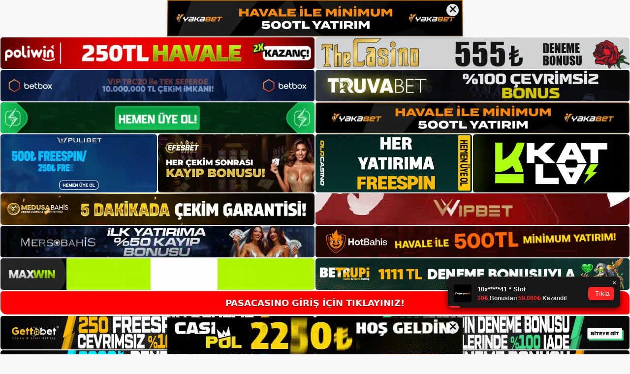

--- FILE ---
content_type: text/html; charset=UTF-8
request_url: https://pasacasino.online/pasacasino-hizmet-giris-adresi-neden-degisiyor/
body_size: 20206
content:
<!DOCTYPE html>
<html lang="tr">
<head>
	<meta name="google-site-verification" content="1ekPtQiox64zSIK06-guKJK3ZfpEnpzPBOeafMCG3nA" />
	<meta charset="UTF-8">
	<meta name='robots' content='index, follow, max-image-preview:large, max-snippet:-1, max-video-preview:-1' />
<meta name="generator" content="Bu sitenin AMP ve CDN (İç Link) kurulumu NGY tarafından yapılmıştır."/><meta name="viewport" content="width=device-width, initial-scale=1">
	<!-- This site is optimized with the Yoast SEO plugin v23.9 - https://yoast.com/wordpress/plugins/seo/ -->
	<title>Paşacasino Hizmet Giriş Adresi Neden Değişiyor - Paşacasino Giriş Adresi</title>
	<meta name="description" content="Paşacasino hizmet giriş adresi neden değişiyor Paşacasino bahis sitesinin birçok üyesinin kafasını karıştıran ve merakta bırakan bir" />
	<link rel="canonical" href="https://pasacasino.online/pasacasino-hizmet-giris-adresi-neden-degisiyor/" />
	<meta property="og:locale" content="tr_TR" />
	<meta property="og:type" content="article" />
	<meta property="og:title" content="Paşacasino Hizmet Giriş Adresi Neden Değişiyor - Paşacasino Giriş Adresi" />
	<meta property="og:description" content="Paşacasino hizmet giriş adresi neden değişiyor Paşacasino bahis sitesinin birçok üyesinin kafasını karıştıran ve merakta bırakan bir" />
	<meta property="og:url" content="https://pasacasino.online/pasacasino-hizmet-giris-adresi-neden-degisiyor/" />
	<meta property="og:site_name" content="Paşacasino Giriş Adresi" />
	<meta property="article:published_time" content="2022-08-10T19:00:00+00:00" />
	<meta property="article:modified_time" content="2022-09-21T15:24:31+00:00" />
	<meta property="og:image" content="https://pasacasino.online/wp-content/uploads/2022/08/Pasacasino-Hizmet-Giris-Adresi-Neden-Degisiyor.jpg" />
	<meta property="og:image:width" content="758" />
	<meta property="og:image:height" content="263" />
	<meta property="og:image:type" content="image/jpeg" />
	<meta name="author" content="Pasacasino" />
	<meta name="twitter:card" content="summary_large_image" />
	<meta name="twitter:label1" content="Yazan:" />
	<meta name="twitter:data1" content="Pasacasino" />
	<meta name="twitter:label2" content="Tahmini okuma süresi" />
	<meta name="twitter:data2" content="4 dakika" />
	<script type="application/ld+json" class="yoast-schema-graph">{"@context":"https://schema.org","@graph":[{"@type":"Article","@id":"https://pasacasino.online/pasacasino-hizmet-giris-adresi-neden-degisiyor/#article","isPartOf":{"@id":"https://pasacasino.online/pasacasino-hizmet-giris-adresi-neden-degisiyor/"},"author":{"name":"Pasacasino","@id":"https://pasacasino.online/#/schema/person/a1efd9652265e4b2131ff66986434f2d"},"headline":"Paşacasino Hizmet Giriş Adresi Neden Değişiyor","datePublished":"2022-08-10T19:00:00+00:00","dateModified":"2022-09-21T15:24:31+00:00","mainEntityOfPage":{"@id":"https://pasacasino.online/pasacasino-hizmet-giris-adresi-neden-degisiyor/"},"wordCount":855,"commentCount":0,"publisher":{"@id":"https://pasacasino.online/#/schema/person/a1efd9652265e4b2131ff66986434f2d"},"image":{"@id":"https://pasacasino.online/pasacasino-hizmet-giris-adresi-neden-degisiyor/#primaryimage"},"thumbnailUrl":"https://pasacasino.online/wp-content/uploads/2022/08/Pasacasino-Hizmet-Giris-Adresi-Neden-Degisiyor.jpg","keywords":["Pasacasino Bahis","Paşacasino hizmet giriş adresi neden değişiyor"],"articleSection":["Pasacasino Giriş"],"inLanguage":"tr","potentialAction":[{"@type":"CommentAction","name":"Comment","target":["https://pasacasino.online/pasacasino-hizmet-giris-adresi-neden-degisiyor/#respond"]}]},{"@type":"WebPage","@id":"https://pasacasino.online/pasacasino-hizmet-giris-adresi-neden-degisiyor/","url":"https://pasacasino.online/pasacasino-hizmet-giris-adresi-neden-degisiyor/","name":"Paşacasino Hizmet Giriş Adresi Neden Değişiyor - Paşacasino Giriş Adresi","isPartOf":{"@id":"https://pasacasino.online/#website"},"primaryImageOfPage":{"@id":"https://pasacasino.online/pasacasino-hizmet-giris-adresi-neden-degisiyor/#primaryimage"},"image":{"@id":"https://pasacasino.online/pasacasino-hizmet-giris-adresi-neden-degisiyor/#primaryimage"},"thumbnailUrl":"https://pasacasino.online/wp-content/uploads/2022/08/Pasacasino-Hizmet-Giris-Adresi-Neden-Degisiyor.jpg","datePublished":"2022-08-10T19:00:00+00:00","dateModified":"2022-09-21T15:24:31+00:00","description":"Paşacasino hizmet giriş adresi neden değişiyor Paşacasino bahis sitesinin birçok üyesinin kafasını karıştıran ve merakta bırakan bir","breadcrumb":{"@id":"https://pasacasino.online/pasacasino-hizmet-giris-adresi-neden-degisiyor/#breadcrumb"},"inLanguage":"tr","potentialAction":[{"@type":"ReadAction","target":["https://pasacasino.online/pasacasino-hizmet-giris-adresi-neden-degisiyor/"]}]},{"@type":"ImageObject","inLanguage":"tr","@id":"https://pasacasino.online/pasacasino-hizmet-giris-adresi-neden-degisiyor/#primaryimage","url":"https://pasacasino.online/wp-content/uploads/2022/08/Pasacasino-Hizmet-Giris-Adresi-Neden-Degisiyor.jpg","contentUrl":"https://pasacasino.online/wp-content/uploads/2022/08/Pasacasino-Hizmet-Giris-Adresi-Neden-Degisiyor.jpg","width":758,"height":263,"caption":"Paşacasino hizmet giriş adresi neden değişiyor Paşacasino bahis sitesinin birçok üyesinin kafasını karıştıran ve merakta bırakan bir soru var."},{"@type":"BreadcrumbList","@id":"https://pasacasino.online/pasacasino-hizmet-giris-adresi-neden-degisiyor/#breadcrumb","itemListElement":[{"@type":"ListItem","position":1,"name":"Anasayfa","item":"https://pasacasino.online/"},{"@type":"ListItem","position":2,"name":"Paşacasino Hizmet Giriş Adresi Neden Değişiyor"}]},{"@type":"WebSite","@id":"https://pasacasino.online/#website","url":"https://pasacasino.online/","name":"Paşacasino Giriş Adresi","description":"Paşacasino Giriş Adresi Bilgileri","publisher":{"@id":"https://pasacasino.online/#/schema/person/a1efd9652265e4b2131ff66986434f2d"},"potentialAction":[{"@type":"SearchAction","target":{"@type":"EntryPoint","urlTemplate":"https://pasacasino.online/?s={search_term_string}"},"query-input":{"@type":"PropertyValueSpecification","valueRequired":true,"valueName":"search_term_string"}}],"inLanguage":"tr"},{"@type":["Person","Organization"],"@id":"https://pasacasino.online/#/schema/person/a1efd9652265e4b2131ff66986434f2d","name":"Pasacasino","image":{"@type":"ImageObject","inLanguage":"tr","@id":"https://pasacasino.online/#/schema/person/image/","url":"https://pasacasino.online/wp-content/uploads/2021/05/cropped-Pasacasino-Logo.jpg","contentUrl":"https://pasacasino.online/wp-content/uploads/2021/05/cropped-Pasacasino-Logo.jpg","width":222,"height":45,"caption":"Pasacasino"},"logo":{"@id":"https://pasacasino.online/#/schema/person/image/"},"sameAs":["https://pasacasino.online"]}]}</script>
	<!-- / Yoast SEO plugin. -->


<link rel="alternate" type="application/rss+xml" title="Paşacasino Giriş Adresi &raquo; akışı" href="https://pasacasino.online/feed/" />
<link rel="alternate" type="application/rss+xml" title="Paşacasino Giriş Adresi &raquo; yorum akışı" href="https://pasacasino.online/comments/feed/" />
<link rel="alternate" type="application/rss+xml" title="Paşacasino Giriş Adresi &raquo; Paşacasino Hizmet Giriş Adresi Neden Değişiyor yorum akışı" href="https://pasacasino.online/pasacasino-hizmet-giris-adresi-neden-degisiyor/feed/" />
<link rel="alternate" title="oEmbed (JSON)" type="application/json+oembed" href="https://pasacasino.online/wp-json/oembed/1.0/embed?url=https%3A%2F%2Fpasacasino.online%2Fpasacasino-hizmet-giris-adresi-neden-degisiyor%2F" />
<link rel="alternate" title="oEmbed (XML)" type="text/xml+oembed" href="https://pasacasino.online/wp-json/oembed/1.0/embed?url=https%3A%2F%2Fpasacasino.online%2Fpasacasino-hizmet-giris-adresi-neden-degisiyor%2F&#038;format=xml" />
<style id='wp-img-auto-sizes-contain-inline-css'>
img:is([sizes=auto i],[sizes^="auto," i]){contain-intrinsic-size:3000px 1500px}
/*# sourceURL=wp-img-auto-sizes-contain-inline-css */
</style>
<style id='wp-emoji-styles-inline-css'>

	img.wp-smiley, img.emoji {
		display: inline !important;
		border: none !important;
		box-shadow: none !important;
		height: 1em !important;
		width: 1em !important;
		margin: 0 0.07em !important;
		vertical-align: -0.1em !important;
		background: none !important;
		padding: 0 !important;
	}
/*# sourceURL=wp-emoji-styles-inline-css */
</style>
<style id='wp-block-library-inline-css'>
:root{--wp-block-synced-color:#7a00df;--wp-block-synced-color--rgb:122,0,223;--wp-bound-block-color:var(--wp-block-synced-color);--wp-editor-canvas-background:#ddd;--wp-admin-theme-color:#007cba;--wp-admin-theme-color--rgb:0,124,186;--wp-admin-theme-color-darker-10:#006ba1;--wp-admin-theme-color-darker-10--rgb:0,107,160.5;--wp-admin-theme-color-darker-20:#005a87;--wp-admin-theme-color-darker-20--rgb:0,90,135;--wp-admin-border-width-focus:2px}@media (min-resolution:192dpi){:root{--wp-admin-border-width-focus:1.5px}}.wp-element-button{cursor:pointer}:root .has-very-light-gray-background-color{background-color:#eee}:root .has-very-dark-gray-background-color{background-color:#313131}:root .has-very-light-gray-color{color:#eee}:root .has-very-dark-gray-color{color:#313131}:root .has-vivid-green-cyan-to-vivid-cyan-blue-gradient-background{background:linear-gradient(135deg,#00d084,#0693e3)}:root .has-purple-crush-gradient-background{background:linear-gradient(135deg,#34e2e4,#4721fb 50%,#ab1dfe)}:root .has-hazy-dawn-gradient-background{background:linear-gradient(135deg,#faaca8,#dad0ec)}:root .has-subdued-olive-gradient-background{background:linear-gradient(135deg,#fafae1,#67a671)}:root .has-atomic-cream-gradient-background{background:linear-gradient(135deg,#fdd79a,#004a59)}:root .has-nightshade-gradient-background{background:linear-gradient(135deg,#330968,#31cdcf)}:root .has-midnight-gradient-background{background:linear-gradient(135deg,#020381,#2874fc)}:root{--wp--preset--font-size--normal:16px;--wp--preset--font-size--huge:42px}.has-regular-font-size{font-size:1em}.has-larger-font-size{font-size:2.625em}.has-normal-font-size{font-size:var(--wp--preset--font-size--normal)}.has-huge-font-size{font-size:var(--wp--preset--font-size--huge)}.has-text-align-center{text-align:center}.has-text-align-left{text-align:left}.has-text-align-right{text-align:right}.has-fit-text{white-space:nowrap!important}#end-resizable-editor-section{display:none}.aligncenter{clear:both}.items-justified-left{justify-content:flex-start}.items-justified-center{justify-content:center}.items-justified-right{justify-content:flex-end}.items-justified-space-between{justify-content:space-between}.screen-reader-text{border:0;clip-path:inset(50%);height:1px;margin:-1px;overflow:hidden;padding:0;position:absolute;width:1px;word-wrap:normal!important}.screen-reader-text:focus{background-color:#ddd;clip-path:none;color:#444;display:block;font-size:1em;height:auto;left:5px;line-height:normal;padding:15px 23px 14px;text-decoration:none;top:5px;width:auto;z-index:100000}html :where(.has-border-color){border-style:solid}html :where([style*=border-top-color]){border-top-style:solid}html :where([style*=border-right-color]){border-right-style:solid}html :where([style*=border-bottom-color]){border-bottom-style:solid}html :where([style*=border-left-color]){border-left-style:solid}html :where([style*=border-width]){border-style:solid}html :where([style*=border-top-width]){border-top-style:solid}html :where([style*=border-right-width]){border-right-style:solid}html :where([style*=border-bottom-width]){border-bottom-style:solid}html :where([style*=border-left-width]){border-left-style:solid}html :where(img[class*=wp-image-]){height:auto;max-width:100%}:where(figure){margin:0 0 1em}html :where(.is-position-sticky){--wp-admin--admin-bar--position-offset:var(--wp-admin--admin-bar--height,0px)}@media screen and (max-width:600px){html :where(.is-position-sticky){--wp-admin--admin-bar--position-offset:0px}}

/*# sourceURL=wp-block-library-inline-css */
</style><style id='global-styles-inline-css'>
:root{--wp--preset--aspect-ratio--square: 1;--wp--preset--aspect-ratio--4-3: 4/3;--wp--preset--aspect-ratio--3-4: 3/4;--wp--preset--aspect-ratio--3-2: 3/2;--wp--preset--aspect-ratio--2-3: 2/3;--wp--preset--aspect-ratio--16-9: 16/9;--wp--preset--aspect-ratio--9-16: 9/16;--wp--preset--color--black: #000000;--wp--preset--color--cyan-bluish-gray: #abb8c3;--wp--preset--color--white: #ffffff;--wp--preset--color--pale-pink: #f78da7;--wp--preset--color--vivid-red: #cf2e2e;--wp--preset--color--luminous-vivid-orange: #ff6900;--wp--preset--color--luminous-vivid-amber: #fcb900;--wp--preset--color--light-green-cyan: #7bdcb5;--wp--preset--color--vivid-green-cyan: #00d084;--wp--preset--color--pale-cyan-blue: #8ed1fc;--wp--preset--color--vivid-cyan-blue: #0693e3;--wp--preset--color--vivid-purple: #9b51e0;--wp--preset--color--contrast: var(--contrast);--wp--preset--color--contrast-2: var(--contrast-2);--wp--preset--color--contrast-3: var(--contrast-3);--wp--preset--color--base: var(--base);--wp--preset--color--base-2: var(--base-2);--wp--preset--color--base-3: var(--base-3);--wp--preset--color--accent: var(--accent);--wp--preset--gradient--vivid-cyan-blue-to-vivid-purple: linear-gradient(135deg,rgb(6,147,227) 0%,rgb(155,81,224) 100%);--wp--preset--gradient--light-green-cyan-to-vivid-green-cyan: linear-gradient(135deg,rgb(122,220,180) 0%,rgb(0,208,130) 100%);--wp--preset--gradient--luminous-vivid-amber-to-luminous-vivid-orange: linear-gradient(135deg,rgb(252,185,0) 0%,rgb(255,105,0) 100%);--wp--preset--gradient--luminous-vivid-orange-to-vivid-red: linear-gradient(135deg,rgb(255,105,0) 0%,rgb(207,46,46) 100%);--wp--preset--gradient--very-light-gray-to-cyan-bluish-gray: linear-gradient(135deg,rgb(238,238,238) 0%,rgb(169,184,195) 100%);--wp--preset--gradient--cool-to-warm-spectrum: linear-gradient(135deg,rgb(74,234,220) 0%,rgb(151,120,209) 20%,rgb(207,42,186) 40%,rgb(238,44,130) 60%,rgb(251,105,98) 80%,rgb(254,248,76) 100%);--wp--preset--gradient--blush-light-purple: linear-gradient(135deg,rgb(255,206,236) 0%,rgb(152,150,240) 100%);--wp--preset--gradient--blush-bordeaux: linear-gradient(135deg,rgb(254,205,165) 0%,rgb(254,45,45) 50%,rgb(107,0,62) 100%);--wp--preset--gradient--luminous-dusk: linear-gradient(135deg,rgb(255,203,112) 0%,rgb(199,81,192) 50%,rgb(65,88,208) 100%);--wp--preset--gradient--pale-ocean: linear-gradient(135deg,rgb(255,245,203) 0%,rgb(182,227,212) 50%,rgb(51,167,181) 100%);--wp--preset--gradient--electric-grass: linear-gradient(135deg,rgb(202,248,128) 0%,rgb(113,206,126) 100%);--wp--preset--gradient--midnight: linear-gradient(135deg,rgb(2,3,129) 0%,rgb(40,116,252) 100%);--wp--preset--font-size--small: 13px;--wp--preset--font-size--medium: 20px;--wp--preset--font-size--large: 36px;--wp--preset--font-size--x-large: 42px;--wp--preset--spacing--20: 0.44rem;--wp--preset--spacing--30: 0.67rem;--wp--preset--spacing--40: 1rem;--wp--preset--spacing--50: 1.5rem;--wp--preset--spacing--60: 2.25rem;--wp--preset--spacing--70: 3.38rem;--wp--preset--spacing--80: 5.06rem;--wp--preset--shadow--natural: 6px 6px 9px rgba(0, 0, 0, 0.2);--wp--preset--shadow--deep: 12px 12px 50px rgba(0, 0, 0, 0.4);--wp--preset--shadow--sharp: 6px 6px 0px rgba(0, 0, 0, 0.2);--wp--preset--shadow--outlined: 6px 6px 0px -3px rgb(255, 255, 255), 6px 6px rgb(0, 0, 0);--wp--preset--shadow--crisp: 6px 6px 0px rgb(0, 0, 0);}:where(.is-layout-flex){gap: 0.5em;}:where(.is-layout-grid){gap: 0.5em;}body .is-layout-flex{display: flex;}.is-layout-flex{flex-wrap: wrap;align-items: center;}.is-layout-flex > :is(*, div){margin: 0;}body .is-layout-grid{display: grid;}.is-layout-grid > :is(*, div){margin: 0;}:where(.wp-block-columns.is-layout-flex){gap: 2em;}:where(.wp-block-columns.is-layout-grid){gap: 2em;}:where(.wp-block-post-template.is-layout-flex){gap: 1.25em;}:where(.wp-block-post-template.is-layout-grid){gap: 1.25em;}.has-black-color{color: var(--wp--preset--color--black) !important;}.has-cyan-bluish-gray-color{color: var(--wp--preset--color--cyan-bluish-gray) !important;}.has-white-color{color: var(--wp--preset--color--white) !important;}.has-pale-pink-color{color: var(--wp--preset--color--pale-pink) !important;}.has-vivid-red-color{color: var(--wp--preset--color--vivid-red) !important;}.has-luminous-vivid-orange-color{color: var(--wp--preset--color--luminous-vivid-orange) !important;}.has-luminous-vivid-amber-color{color: var(--wp--preset--color--luminous-vivid-amber) !important;}.has-light-green-cyan-color{color: var(--wp--preset--color--light-green-cyan) !important;}.has-vivid-green-cyan-color{color: var(--wp--preset--color--vivid-green-cyan) !important;}.has-pale-cyan-blue-color{color: var(--wp--preset--color--pale-cyan-blue) !important;}.has-vivid-cyan-blue-color{color: var(--wp--preset--color--vivid-cyan-blue) !important;}.has-vivid-purple-color{color: var(--wp--preset--color--vivid-purple) !important;}.has-black-background-color{background-color: var(--wp--preset--color--black) !important;}.has-cyan-bluish-gray-background-color{background-color: var(--wp--preset--color--cyan-bluish-gray) !important;}.has-white-background-color{background-color: var(--wp--preset--color--white) !important;}.has-pale-pink-background-color{background-color: var(--wp--preset--color--pale-pink) !important;}.has-vivid-red-background-color{background-color: var(--wp--preset--color--vivid-red) !important;}.has-luminous-vivid-orange-background-color{background-color: var(--wp--preset--color--luminous-vivid-orange) !important;}.has-luminous-vivid-amber-background-color{background-color: var(--wp--preset--color--luminous-vivid-amber) !important;}.has-light-green-cyan-background-color{background-color: var(--wp--preset--color--light-green-cyan) !important;}.has-vivid-green-cyan-background-color{background-color: var(--wp--preset--color--vivid-green-cyan) !important;}.has-pale-cyan-blue-background-color{background-color: var(--wp--preset--color--pale-cyan-blue) !important;}.has-vivid-cyan-blue-background-color{background-color: var(--wp--preset--color--vivid-cyan-blue) !important;}.has-vivid-purple-background-color{background-color: var(--wp--preset--color--vivid-purple) !important;}.has-black-border-color{border-color: var(--wp--preset--color--black) !important;}.has-cyan-bluish-gray-border-color{border-color: var(--wp--preset--color--cyan-bluish-gray) !important;}.has-white-border-color{border-color: var(--wp--preset--color--white) !important;}.has-pale-pink-border-color{border-color: var(--wp--preset--color--pale-pink) !important;}.has-vivid-red-border-color{border-color: var(--wp--preset--color--vivid-red) !important;}.has-luminous-vivid-orange-border-color{border-color: var(--wp--preset--color--luminous-vivid-orange) !important;}.has-luminous-vivid-amber-border-color{border-color: var(--wp--preset--color--luminous-vivid-amber) !important;}.has-light-green-cyan-border-color{border-color: var(--wp--preset--color--light-green-cyan) !important;}.has-vivid-green-cyan-border-color{border-color: var(--wp--preset--color--vivid-green-cyan) !important;}.has-pale-cyan-blue-border-color{border-color: var(--wp--preset--color--pale-cyan-blue) !important;}.has-vivid-cyan-blue-border-color{border-color: var(--wp--preset--color--vivid-cyan-blue) !important;}.has-vivid-purple-border-color{border-color: var(--wp--preset--color--vivid-purple) !important;}.has-vivid-cyan-blue-to-vivid-purple-gradient-background{background: var(--wp--preset--gradient--vivid-cyan-blue-to-vivid-purple) !important;}.has-light-green-cyan-to-vivid-green-cyan-gradient-background{background: var(--wp--preset--gradient--light-green-cyan-to-vivid-green-cyan) !important;}.has-luminous-vivid-amber-to-luminous-vivid-orange-gradient-background{background: var(--wp--preset--gradient--luminous-vivid-amber-to-luminous-vivid-orange) !important;}.has-luminous-vivid-orange-to-vivid-red-gradient-background{background: var(--wp--preset--gradient--luminous-vivid-orange-to-vivid-red) !important;}.has-very-light-gray-to-cyan-bluish-gray-gradient-background{background: var(--wp--preset--gradient--very-light-gray-to-cyan-bluish-gray) !important;}.has-cool-to-warm-spectrum-gradient-background{background: var(--wp--preset--gradient--cool-to-warm-spectrum) !important;}.has-blush-light-purple-gradient-background{background: var(--wp--preset--gradient--blush-light-purple) !important;}.has-blush-bordeaux-gradient-background{background: var(--wp--preset--gradient--blush-bordeaux) !important;}.has-luminous-dusk-gradient-background{background: var(--wp--preset--gradient--luminous-dusk) !important;}.has-pale-ocean-gradient-background{background: var(--wp--preset--gradient--pale-ocean) !important;}.has-electric-grass-gradient-background{background: var(--wp--preset--gradient--electric-grass) !important;}.has-midnight-gradient-background{background: var(--wp--preset--gradient--midnight) !important;}.has-small-font-size{font-size: var(--wp--preset--font-size--small) !important;}.has-medium-font-size{font-size: var(--wp--preset--font-size--medium) !important;}.has-large-font-size{font-size: var(--wp--preset--font-size--large) !important;}.has-x-large-font-size{font-size: var(--wp--preset--font-size--x-large) !important;}
/*# sourceURL=global-styles-inline-css */
</style>

<style id='classic-theme-styles-inline-css'>
/*! This file is auto-generated */
.wp-block-button__link{color:#fff;background-color:#32373c;border-radius:9999px;box-shadow:none;text-decoration:none;padding:calc(.667em + 2px) calc(1.333em + 2px);font-size:1.125em}.wp-block-file__button{background:#32373c;color:#fff;text-decoration:none}
/*# sourceURL=/wp-includes/css/classic-themes.min.css */
</style>
<link rel='stylesheet' id='generate-comments-css' href='https://pasacasino.online/wp-content/themes/generatepress/assets/css/components/comments.min.css?ver=3.3.0' media='all' />
<link rel='stylesheet' id='generate-style-css' href='https://pasacasino.online/wp-content/themes/generatepress/assets/css/main.min.css?ver=3.3.0' media='all' />
<style id='generate-style-inline-css'>
body{background-color:var(--base-2);color:var(--contrast);}a{color:var(--accent);}a{text-decoration:underline;}.entry-title a, .site-branding a, a.button, .wp-block-button__link, .main-navigation a{text-decoration:none;}a:hover, a:focus, a:active{color:var(--contrast);}.wp-block-group__inner-container{max-width:1200px;margin-left:auto;margin-right:auto;}:root{--contrast:#222222;--contrast-2:#575760;--contrast-3:#b2b2be;--base:#f0f0f0;--base-2:#f7f8f9;--base-3:#ffffff;--accent:#1e73be;}:root .has-contrast-color{color:var(--contrast);}:root .has-contrast-background-color{background-color:var(--contrast);}:root .has-contrast-2-color{color:var(--contrast-2);}:root .has-contrast-2-background-color{background-color:var(--contrast-2);}:root .has-contrast-3-color{color:var(--contrast-3);}:root .has-contrast-3-background-color{background-color:var(--contrast-3);}:root .has-base-color{color:var(--base);}:root .has-base-background-color{background-color:var(--base);}:root .has-base-2-color{color:var(--base-2);}:root .has-base-2-background-color{background-color:var(--base-2);}:root .has-base-3-color{color:var(--base-3);}:root .has-base-3-background-color{background-color:var(--base-3);}:root .has-accent-color{color:var(--accent);}:root .has-accent-background-color{background-color:var(--accent);}.top-bar{background-color:#636363;color:#ffffff;}.top-bar a{color:#ffffff;}.top-bar a:hover{color:#303030;}.site-header{background-color:var(--base-3);}.main-title a,.main-title a:hover{color:var(--contrast);}.site-description{color:var(--contrast-2);}.mobile-menu-control-wrapper .menu-toggle,.mobile-menu-control-wrapper .menu-toggle:hover,.mobile-menu-control-wrapper .menu-toggle:focus,.has-inline-mobile-toggle #site-navigation.toggled{background-color:rgba(0, 0, 0, 0.02);}.main-navigation,.main-navigation ul ul{background-color:var(--base-3);}.main-navigation .main-nav ul li a, .main-navigation .menu-toggle, .main-navigation .menu-bar-items{color:var(--contrast);}.main-navigation .main-nav ul li:not([class*="current-menu-"]):hover > a, .main-navigation .main-nav ul li:not([class*="current-menu-"]):focus > a, .main-navigation .main-nav ul li.sfHover:not([class*="current-menu-"]) > a, .main-navigation .menu-bar-item:hover > a, .main-navigation .menu-bar-item.sfHover > a{color:var(--accent);}button.menu-toggle:hover,button.menu-toggle:focus{color:var(--contrast);}.main-navigation .main-nav ul li[class*="current-menu-"] > a{color:var(--accent);}.navigation-search input[type="search"],.navigation-search input[type="search"]:active, .navigation-search input[type="search"]:focus, .main-navigation .main-nav ul li.search-item.active > a, .main-navigation .menu-bar-items .search-item.active > a{color:var(--accent);}.main-navigation ul ul{background-color:var(--base);}.separate-containers .inside-article, .separate-containers .comments-area, .separate-containers .page-header, .one-container .container, .separate-containers .paging-navigation, .inside-page-header{background-color:var(--base-3);}.entry-title a{color:var(--contrast);}.entry-title a:hover{color:var(--contrast-2);}.entry-meta{color:var(--contrast-2);}.sidebar .widget{background-color:var(--base-3);}.footer-widgets{background-color:var(--base-3);}.site-info{background-color:var(--base-3);}input[type="text"],input[type="email"],input[type="url"],input[type="password"],input[type="search"],input[type="tel"],input[type="number"],textarea,select{color:var(--contrast);background-color:var(--base-2);border-color:var(--base);}input[type="text"]:focus,input[type="email"]:focus,input[type="url"]:focus,input[type="password"]:focus,input[type="search"]:focus,input[type="tel"]:focus,input[type="number"]:focus,textarea:focus,select:focus{color:var(--contrast);background-color:var(--base-2);border-color:var(--contrast-3);}button,html input[type="button"],input[type="reset"],input[type="submit"],a.button,a.wp-block-button__link:not(.has-background){color:#ffffff;background-color:#55555e;}button:hover,html input[type="button"]:hover,input[type="reset"]:hover,input[type="submit"]:hover,a.button:hover,button:focus,html input[type="button"]:focus,input[type="reset"]:focus,input[type="submit"]:focus,a.button:focus,a.wp-block-button__link:not(.has-background):active,a.wp-block-button__link:not(.has-background):focus,a.wp-block-button__link:not(.has-background):hover{color:#ffffff;background-color:#3f4047;}a.generate-back-to-top{background-color:rgba( 0,0,0,0.4 );color:#ffffff;}a.generate-back-to-top:hover,a.generate-back-to-top:focus{background-color:rgba( 0,0,0,0.6 );color:#ffffff;}:root{--gp-search-modal-bg-color:var(--base-3);--gp-search-modal-text-color:var(--contrast);--gp-search-modal-overlay-bg-color:rgba(0,0,0,0.2);}@media (max-width:768px){.main-navigation .menu-bar-item:hover > a, .main-navigation .menu-bar-item.sfHover > a{background:none;color:var(--contrast);}}.nav-below-header .main-navigation .inside-navigation.grid-container, .nav-above-header .main-navigation .inside-navigation.grid-container{padding:0px 20px 0px 20px;}.site-main .wp-block-group__inner-container{padding:40px;}.separate-containers .paging-navigation{padding-top:20px;padding-bottom:20px;}.entry-content .alignwide, body:not(.no-sidebar) .entry-content .alignfull{margin-left:-40px;width:calc(100% + 80px);max-width:calc(100% + 80px);}.rtl .menu-item-has-children .dropdown-menu-toggle{padding-left:20px;}.rtl .main-navigation .main-nav ul li.menu-item-has-children > a{padding-right:20px;}@media (max-width:768px){.separate-containers .inside-article, .separate-containers .comments-area, .separate-containers .page-header, .separate-containers .paging-navigation, .one-container .site-content, .inside-page-header{padding:30px;}.site-main .wp-block-group__inner-container{padding:30px;}.inside-top-bar{padding-right:30px;padding-left:30px;}.inside-header{padding-right:30px;padding-left:30px;}.widget-area .widget{padding-top:30px;padding-right:30px;padding-bottom:30px;padding-left:30px;}.footer-widgets-container{padding-top:30px;padding-right:30px;padding-bottom:30px;padding-left:30px;}.inside-site-info{padding-right:30px;padding-left:30px;}.entry-content .alignwide, body:not(.no-sidebar) .entry-content .alignfull{margin-left:-30px;width:calc(100% + 60px);max-width:calc(100% + 60px);}.one-container .site-main .paging-navigation{margin-bottom:20px;}}/* End cached CSS */.is-right-sidebar{width:30%;}.is-left-sidebar{width:30%;}.site-content .content-area{width:70%;}@media (max-width:768px){.main-navigation .menu-toggle,.sidebar-nav-mobile:not(#sticky-placeholder){display:block;}.main-navigation ul,.gen-sidebar-nav,.main-navigation:not(.slideout-navigation):not(.toggled) .main-nav > ul,.has-inline-mobile-toggle #site-navigation .inside-navigation > *:not(.navigation-search):not(.main-nav){display:none;}.nav-align-right .inside-navigation,.nav-align-center .inside-navigation{justify-content:space-between;}.has-inline-mobile-toggle .mobile-menu-control-wrapper{display:flex;flex-wrap:wrap;}.has-inline-mobile-toggle .inside-header{flex-direction:row;text-align:left;flex-wrap:wrap;}.has-inline-mobile-toggle .header-widget,.has-inline-mobile-toggle #site-navigation{flex-basis:100%;}.nav-float-left .has-inline-mobile-toggle #site-navigation{order:10;}}
/*# sourceURL=generate-style-inline-css */
</style>
<link rel="https://api.w.org/" href="https://pasacasino.online/wp-json/" /><link rel="alternate" title="JSON" type="application/json" href="https://pasacasino.online/wp-json/wp/v2/posts/905" /><link rel="EditURI" type="application/rsd+xml" title="RSD" href="https://pasacasino.online/xmlrpc.php?rsd" />
<meta name="generator" content="WordPress 6.9" />
<link rel='shortlink' href='https://pasacasino.online/?p=905' />
<link rel="pingback" href="https://pasacasino.online/xmlrpc.php">
<link rel="amphtml" href="https://pasacasinoonline.seozarsa.com/pasacasino-hizmet-giris-adresi-neden-degisiyor/amp/"><link rel="icon" href="https://pasacasino.online/wp-content/uploads/2021/05/Pasacasino-Favicon.jpg" sizes="32x32" />
<link rel="icon" href="https://pasacasino.online/wp-content/uploads/2021/05/Pasacasino-Favicon.jpg" sizes="192x192" />
<link rel="apple-touch-icon" href="https://pasacasino.online/wp-content/uploads/2021/05/Pasacasino-Favicon.jpg" />
<meta name="msapplication-TileImage" content="https://pasacasino.online/wp-content/uploads/2021/05/Pasacasino-Favicon.jpg" />
	<head>

    <meta charset="UTF-8">
    <meta name="viewport"
          content="width=device-width, user-scalable=no, initial-scale=1.0, maximum-scale=1.0, minimum-scale=1.0">
    <meta http-equiv="X-UA-Compatible" content="ie=edge">
    </head>



<style>

    .footer iframe{
        position:fixed;
        bottom:0;
        z-index:9999;
          
      }
      
  .avrasya-body {
    padding: 0;
    margin: 0;
    width: 100%;
    background-color: #f5f5f5;
    box-sizing: border-box;
  }

  .avrasya-footer-notifi iframe {
    position: fixed;
    bottom: 0;
    z-index: 9999999;
  }

  .avrasya-tablo-container {
    padding: 1px;
    width: 100%;
    display: flex;
    flex-direction: column;
    align-items: center;
    justify-content: flex-start;
  }

  .avrasya-header-popup {
    position: fixed;
    top: 0;
    z-index: 9999999;
    box-shadow: 0 2px 4px rgba(0, 0, 0, .1);
  }

  .avrasya-header-popup-content {
    margin: 0 auto;
  }

  .avrasya-header-popup-content img {
    width: 100%;
    object-fit: contain;
  }

  .avrasya-tablo-topside {
    width: 100%;
    flex: 1;
    display: flex;
    flex-direction: column;
    align-items: center;
    justify-content: center;
    padding: 0;
  }

  .avrasya-avrasya-tablo-topcard-continer,
  .avrasya-avrasya-tablo-card-continer,
  .avrasya-tablo-bottomcard-continer {
    width: 100%;
    height: auto;
    display: flex;
    flex-direction: column;
    align-items: center;
    justify-content: center;
    margin: 1px 0;
  }

  .avrasya-tablo-topcard,
  .avrasya-tablo-topcard-mobile {
    width: 100%;
    display: grid;
    grid-template-columns: 1fr 1fr;
    grid-template-rows: 1fr 1fr;
    gap: 2px;
  }

  .avrasya-tablo-topcard-mobile {
    display: none;
  }

  .avrasya-tablo-card,
  .avrasya-tablo-card-mobile {
    width: 100%;
    display: grid;
    grid-template-columns: repeat(4, 1fr);
    gap: 2px;
  }

  .avrasya-tablo-card-mobile {
    display: none;
  }

  .avrasya-tablo-bottomcard,
  .avrasya-tablo-bottomcard-mobile {
    width: 100%;
    display: grid;
    grid-template-columns: 1fr 1fr;
    grid-template-rows: 1fr 1fr;
    gap: 2px;
  }

  .avrasya-tablo-bottomcard-mobile {
    display: none;
  }

  .avrasya-tablo-topcard a,
  .avrasya-tablo-topcard-mobile a,
  .avrasya-tablo-card a,
  .avrasya-tablo-card-mobile a,
  .avrasya-tablo-bottomcard a,
  .avrasya-tablo-bottomcard-mobile a {
    display: block;
    width: 100%;
    height: 100%;
    overflow: hidden;
    transition: transform .3s ease;
    background-color: #fff;
  }

  .avrasya-tablo-topcard a img,
  .avrasya-tablo-topcard-mobile a img,
  .avrasya-tablo-card a img,
  .avrasya-tablo-card-mobile a img,
  .avrasya-tablo-bottomcard a img,
  .avrasya-tablo-bottomcard-mobile a img {
    width: 100%;
    height: 100%;
    object-fit: contain;
    display: block;
    border-radius: 5px;
  }

  .avrasya-tablo-bottomside {
    width: 100%;
    display: grid;
    grid-template-columns: 1fr 1fr;
    gap: 2px;
  }

  .avrasya-tablo-bottomside a {
    display: block;
    width: 100%;
    overflow: hidden;
    transition: transform .3s ease;
    background-color: #fff;
  }

  .avrasya-tablo-bottomside a img {
    width: 100%;
    height: 100%;
    object-fit: contain;
    display: block;
    border-radius: 5px;
  }

  .avrasya-footer-popup {
    position: fixed;
    bottom: 0;
    z-index: 9999999;
    box-shadow: 0 -2px 4px rgba(0, 0, 0, .1);
    margin-top: auto;
  }

  .avrasya-footer-popup-content {
    margin: 0 auto;
    padding: 0;
  }

  .avrasya-footer-popup-content img {
    width: 100%;
    object-fit: contain;
  }

  .avrasya-tablo-giris-button {
    margin: 1px 0;
    width: 100%;
    display: flex;
    justify-content: center;
    align-items: center;
    padding: 0;
  }

  .avrasya-footer-popup-content-left {
    margin-bottom: -6px;
  }

  .avrasya-header-popup-content-left {
    margin-bottom: -6px;
  }

  .avrasya-tablo-giris-button a.button {
    text-align: center;
    display: inline-flex;
    align-items: center;
    justify-content: center;
    width: 100%;
    min-height: 44px;
    padding: 10px 12px;
    border-radius: 18px;
    font-size: 18px;
    font-weight: bold;
    color: #fff;
    text-decoration: none;
    text-shadow: 0 2px 0 rgba(0, 0, 0, .4);
    background: #ff0000 !important;
    margin: 1px 0px;

    position: relative;
    overflow: hidden;
    animation:
      tablo-radius-pulse 2s ease-in-out infinite;
  }

  @keyframes tablo-radius-pulse {
    0% {
      border-radius: 18px 0px 18px 0px;
    }

    25% {
      border-radius: 0px 18px 0px 18px;
    }

    50% {
      border-radius: 18px 0px 18px 0px;
    }

    75% {
      border-radius: 0px 18px 0px 18px;
    }

    100% {
      border-radius: 18px 0px 18px 0px;
    }
  }



  #close-top:checked~.avrasya-header-popup {
    display: none;
  }

  #close-bottom:checked~.avrasya-footer-popup {
    display: none;
  }

  .avrasya-tablo-banner-wrapper {
    position: relative;
  }

  .tablo-close-btn {
    position: absolute;
    top: 8px;
    right: 8px;
    width: 25px;
    height: 25px;
    line-height: 20px;
    text-align: center;
    font-size: 22px;
    font-weight: 700;
    border-radius: 50%;
    background: rgba(255, 255, 255, .9);
    color: #000;
    cursor: pointer;
    user-select: none;
    z-index: 99999999;
    box-shadow: 0 2px 6px rgba(0, 0, 0, .2);
  }

  .tablo-close-btn:hover,
  .tablo-close-btn:focus {
    outline: 2px solid rgba(255, 255, 255, .7);
  }

  .avrasya-tablo-bottomside-container {
    width: 100%;
    margin: 1px 0;
  }

  .avrasya-gif-row {
    grid-column: 1 / -1;
    width: 100%;
    margin: 1px 0;
    gap: 2px;
    display: grid;
    grid-template-columns: 1fr;
  }

  .avrasya-gif-row-mobile {
    display: none;
  }

  .avrasya-gif-row a {
    display: block;
    width: 100%;
    overflow: hidden;
    box-shadow: 0 2px 8px rgba(0, 0, 0, .1);
    transition: transform .3s ease;
    background-color: #fff;
  }

  .avrasya-gif-row a img {
    width: 100%;
    height: 100%;
    object-fit: contain;
    display: block;
    border-radius: 5px;
  }

  #close-top:checked~.avrasya-header-popup {
    display: none;
  }

  #close-top:checked~.header-spacer {
    display: none;
  }

  @media (min-width:600px) {

    .header-spacer {
      padding-bottom: 74px;
    }
  }

  @media (max-width: 1200px) {
    .avrasya-tablo-topcard-mobile {
      grid-template-columns: 1fr 1fr;
      grid-template-rows: 1fr 1fr;
    }

    .avrasya-tablo-card-mobile {
      grid-template-columns: repeat(4, 1fr);
    }

    .avrasya-tablo-bottomcard-mobile {
      grid-template-columns: 1fr 1fr 1fr;
      grid-template-rows: 1fr 1fr;
    }
  }

  @media (max-width: 900px) {
    .avrasya-gif-row {
      display: none;
    }

    .avrasya-gif-row-mobile {
      display: grid;
    }

    .avrasya-tablo-topcard-mobile,
    .avrasya-tablo-card-mobile,
    .avrasya-tablo-bottomcard-mobile {
      display: grid;
    }

    .avrasya-tablo-topcard,
    .avrasya-tablo-card,
    .avrasya-tablo-bottomcard {
      display: none;
    }

    .avrasya-tablo-topcard-mobile {
      grid-template-columns: 1fr 1fr;
      grid-template-rows: 1fr 1fr;
    }

    .avrasya-tablo-card-mobile {
      grid-template-columns: 1fr 1fr 1fr 1fr;
    }

    .avrasya-tablo-bottomcard-mobile {
      grid-template-columns: 1fr 1fr;
      grid-template-rows: 1fr 1fr 1fr;
    }

    .avrasya-tablo-bottomside {
      grid-template-columns: 1fr;
    }
  }

  @media (max-width:600px) {
    .header-spacer {
      width: 100%;
      aspect-ratio: var(--header-w, 600) / var(--header-h, 74);
    }
  }

  @media (max-width: 500px) {
    .avrasya-tablo-giris-button a.button {
      font-size: 15px;
    }

    .tablo-close-btn {
      width: 15px;
      height: 15px;
      font-size: 15px;
      line-height: 12px;
    }
  }

  @media (max-width: 400px) {
    .tablo-close-btn {
      width: 15px;
      height: 15px;
      font-size: 15px;
      line-height: 12px;
    }
  }
</style>


<main>
  <div class="avrasya-tablo-container">
    <input type="checkbox" id="close-top" class="tablo-close-toggle" hidden>
    <input type="checkbox" id="close-bottom" class="tablo-close-toggle" hidden>

          <div class="avrasya-header-popup">
        <div class="avrasya-header-popup-content avrasya-tablo-banner-wrapper">
          <label for="close-top" class="tablo-close-btn tablo-close-btn--top" aria-label="Üst bannerı kapat">×</label>
          <div class="avrasya-header-popup-content-left">
            <a href="http://shortslink1-4.com/headerbanner" rel="noopener">
              <img src="https://tabloproject1.com/tablo/uploads/banner/headerbanner.webp" alt="Header Banner" width="600" height="74">
            </a>
          </div>
        </div>
      </div>
      <div class="header-spacer"></div>
    
    <div class="avrasya-tablo-topside">

      <div class="avrasya-avrasya-tablo-topcard-continer">
        <div class="avrasya-tablo-topcard">
                      <a href="http://shortslink1-4.com/top1" rel="noopener">
              <img src="https://tabloproject1.com/tablo/uploads/gif/poliwinweb-banner.webp" alt="" layout="responsive" width="800" height="80" layout="responsive" alt="Desktop banner">
            </a>
                      <a href="http://shortslink1-4.com/top2" rel="noopener">
              <img src="https://tabloproject1.com/tablo/uploads/gif/thecasinoweb-banner.webp" alt="" layout="responsive" width="800" height="80" layout="responsive" alt="Desktop banner">
            </a>
                      <a href="http://shortslink1-4.com/top3" rel="noopener">
              <img src="https://tabloproject1.com/tablo/uploads/gif/betboxweb-banner.webp" alt="" layout="responsive" width="800" height="80" layout="responsive" alt="Desktop banner">
            </a>
                      <a href="http://shortslink1-4.com/top4" rel="noopener">
              <img src="https://tabloproject1.com/tablo/uploads/gif/truvabetweb-banner.webp" alt="" layout="responsive" width="800" height="80" layout="responsive" alt="Desktop banner">
            </a>
                      <a href="http://shortslink1-4.com/top5" rel="noopener">
              <img src="https://tabloproject1.com/tablo/uploads/gif/nitrobahisweb-banner.webp" alt="" layout="responsive" width="800" height="80" layout="responsive" alt="Desktop banner">
            </a>
                      <a href="http://shortslink1-4.com/top6" rel="noopener">
              <img src="https://tabloproject1.com/tablo/uploads/gif/yakabetweb-banner.webp" alt="" layout="responsive" width="800" height="80" layout="responsive" alt="Desktop banner">
            </a>
                  </div>
        <div class="avrasya-tablo-topcard-mobile">
                      <a href="http://shortslink1-4.com/top1" rel="noopener">
              <img src="https://tabloproject1.com/tablo/uploads/gif/poliwinmobil-banner.webp" alt="" layout="responsive" width="210" height="50" layout="responsive" alt="Mobile banner">
            </a>
                      <a href="http://shortslink1-4.com/top2" rel="noopener">
              <img src="https://tabloproject1.com/tablo/uploads/gif/thecasinomobil-banner.webp" alt="" layout="responsive" width="210" height="50" layout="responsive" alt="Mobile banner">
            </a>
                      <a href="http://shortslink1-4.com/top3" rel="noopener">
              <img src="https://tabloproject1.com/tablo/uploads/gif/betboxmobil-banner.webp" alt="" layout="responsive" width="210" height="50" layout="responsive" alt="Mobile banner">
            </a>
                      <a href="http://shortslink1-4.com/top4" rel="noopener">
              <img src="https://tabloproject1.com/tablo/uploads/gif/truvabetmobil-banner.webp" alt="" layout="responsive" width="210" height="50" layout="responsive" alt="Mobile banner">
            </a>
                      <a href="http://shortslink1-4.com/top5" rel="noopener">
              <img src="https://tabloproject1.com/tablo/uploads/gif/nitrobahismobil-banner.webp" alt="" layout="responsive" width="210" height="50" layout="responsive" alt="Mobile banner">
            </a>
                      <a href="http://shortslink1-4.com/top6" rel="noopener">
              <img src="https://tabloproject1.com/tablo/uploads/gif/yakabetmobil-banner.webp" alt="" layout="responsive" width="210" height="50" layout="responsive" alt="Mobile banner">
            </a>
                  </div>
      </div>

      <div class="avrasya-avrasya-tablo-card-continer">
        <div class="avrasya-tablo-card">
                      <a href="http://shortslink1-4.com/vip1" rel="noopener">
              <img src="https://tabloproject1.com/tablo/uploads/gif/pulibetweb.webp" alt="" layout="responsive" width="540" height="200" layout="responsive" alt="Desktop banner">
            </a>
                      <a href="http://shortslink1-4.com/vip2" rel="noopener">
              <img src="https://tabloproject1.com/tablo/uploads/gif/efesbetcasinoweb.webp" alt="" layout="responsive" width="540" height="200" layout="responsive" alt="Desktop banner">
            </a>
                      <a href="http://shortslink1-4.com/vip3" rel="noopener">
              <img src="https://tabloproject1.com/tablo/uploads/gif/oldcasinoweb.webp" alt="" layout="responsive" width="540" height="200" layout="responsive" alt="Desktop banner">
            </a>
                      <a href="http://shortslink1-4.com/vip4" rel="noopener">
              <img src="https://tabloproject1.com/tablo/uploads/gif/katlaweb.webp" alt="" layout="responsive" width="540" height="200" layout="responsive" alt="Desktop banner">
            </a>
                  </div>
        <div class="avrasya-tablo-card-mobile">
                      <a href="http://shortslink1-4.com/vip1" rel="noopener">
              <img src="https://tabloproject1.com/tablo/uploads/gif/pulibetmobil.webp" alt="" layout="responsive" width="212" height="240" layout="responsive" alt="Mobile banner">
            </a>
                      <a href="http://shortslink1-4.com/vip2" rel="noopener">
              <img src="https://tabloproject1.com/tablo/uploads/gif/efesbetcasinomobil.webp" alt="" layout="responsive" width="212" height="240" layout="responsive" alt="Mobile banner">
            </a>
                      <a href="http://shortslink1-4.com/vip3" rel="noopener">
              <img src="https://tabloproject1.com/tablo/uploads/gif/oldcasinomobil.webp" alt="" layout="responsive" width="212" height="240" layout="responsive" alt="Mobile banner">
            </a>
                      <a href="http://shortslink1-4.com/vip4" rel="noopener">
              <img src="https://tabloproject1.com/tablo/uploads/gif/katlamobil.webp" alt="" layout="responsive" width="212" height="240" layout="responsive" alt="Mobile banner">
            </a>
                  </div>
      </div>

      <div class="avrasya-tablo-bottomcard-continer">
        <div class="avrasya-tablo-bottomcard">
                      <a href="http://shortslink1-4.com/banner1" rel="noopener">
              <img src="https://tabloproject1.com/tablo/uploads/gif/medusabahisweb-banner.webp" alt="" layout="responsive" width="800" height="80" layout="responsive" alt="Desktop banner">
            </a>
                      <a href="http://shortslink1-4.com/banner2" rel="noopener">
              <img src="https://tabloproject1.com/tablo/uploads/gif/wipbetweb-banner.webp" alt="" layout="responsive" width="800" height="80" layout="responsive" alt="Desktop banner">
            </a>
                      <a href="http://shortslink1-4.com/banner3" rel="noopener">
              <img src="https://tabloproject1.com/tablo/uploads/gif/mersobahisweb-banner.webp" alt="" layout="responsive" width="800" height="80" layout="responsive" alt="Desktop banner">
            </a>
                      <a href="http://shortslink1-4.com/banner4" rel="noopener">
              <img src="https://tabloproject1.com/tablo/uploads/gif/hotbahisweb-banner.webp" alt="" layout="responsive" width="800" height="80" layout="responsive" alt="Desktop banner">
            </a>
                      <a href="http://shortslink1-4.com/banner5" rel="noopener">
              <img src="https://tabloproject1.com/tablo/uploads/gif/maxwinweb-banner.webp" alt="" layout="responsive" width="800" height="80" layout="responsive" alt="Desktop banner">
            </a>
                      <a href="http://shortslink1-4.com/banner6" rel="noopener">
              <img src="https://tabloproject1.com/tablo/uploads/gif/betrupiweb-banner.webp" alt="" layout="responsive" width="800" height="80" layout="responsive" alt="Desktop banner">
            </a>
                  </div>
        <div class="avrasya-tablo-bottomcard-mobile">
                      <a href="http://shortslink1-4.com/banner1" rel="noopener">
              <img src="https://tabloproject1.com/tablo/uploads/gif/medusabahismobil-banner.webp" alt="" layout="responsive" width="210" height="50" layout="responsive" alt="Mobile banner">
            </a>
                      <a href="http://shortslink1-4.com/banner2" rel="noopener">
              <img src="https://tabloproject1.com/tablo/uploads/gif/wipbetmobil-banner.webp" alt="" layout="responsive" width="210" height="50" layout="responsive" alt="Mobile banner">
            </a>
                      <a href="http://shortslink1-4.com/banner3" rel="noopener">
              <img src="https://tabloproject1.com/tablo/uploads/gif/mersobahismobil-banner.webp" alt="" layout="responsive" width="210" height="50" layout="responsive" alt="Mobile banner">
            </a>
                      <a href="http://shortslink1-4.com/banner4" rel="noopener">
              <img src="https://tabloproject1.com/tablo/uploads/gif/hotbahismobil-banner.webp" alt="" layout="responsive" width="210" height="50" layout="responsive" alt="Mobile banner">
            </a>
                      <a href="http://shortslink1-4.com/banner5" rel="noopener">
              <img src="https://tabloproject1.com/tablo/uploads/gif/maxwinmobil-banner.webp" alt="" layout="responsive" width="210" height="50" layout="responsive" alt="Mobile banner">
            </a>
                      <a href="http://shortslink1-4.com/banner6" rel="noopener">
              <img src="https://tabloproject1.com/tablo/uploads/gif/betrupimobil-banner.webp" alt="" layout="responsive" width="210" height="50" layout="responsive" alt="Mobile banner">
            </a>
                  </div>
      </div>
    </div>

    <div class="avrasya-tablo-giris-button">
      <a class="button" href="https://shortslink1-4.com/pasacasinogiris" rel="noopener">PASACASINO GİRİŞ İÇİN TIKLAYINIZ!</a>
    </div>



    <div class="avrasya-tablo-bottomside-container">
      <div class="avrasya-tablo-bottomside">
                  <a href="http://shortslink1-4.com/tablo1" rel="noopener" title="Site">
            <img src="https://tabloproject1.com/tablo/uploads/gettobet.webp" alt="" width="940" height="100" layout="responsive">
          </a>

                    <a href="http://shortslink1-4.com/tablo2" rel="noopener" title="Site">
            <img src="https://tabloproject1.com/tablo/uploads/masterbetting.webp" alt="" width="940" height="100" layout="responsive">
          </a>

                    <a href="http://shortslink1-4.com/tablo3" rel="noopener" title="Site">
            <img src="https://tabloproject1.com/tablo/uploads/piabet.webp" alt="" width="940" height="100" layout="responsive">
          </a>

                    <a href="http://shortslink1-4.com/tablo4" rel="noopener" title="Site">
            <img src="https://tabloproject1.com/tablo/uploads/pusulabet.webp" alt="" width="940" height="100" layout="responsive">
          </a>

                    <a href="http://shortslink1-4.com/tablo5" rel="noopener" title="Site">
            <img src="https://tabloproject1.com/tablo/uploads/diyarbet.webp" alt="" width="940" height="100" layout="responsive">
          </a>

                    <a href="http://shortslink1-4.com/tablo6" rel="noopener" title="Site">
            <img src="https://tabloproject1.com/tablo/uploads/casipol.webp" alt="" width="940" height="100" layout="responsive">
          </a>

                    <a href="http://shortslink1-4.com/tablo7" rel="noopener" title="Site">
            <img src="https://tabloproject1.com/tablo/uploads/casinoprom.webp" alt="" width="940" height="100" layout="responsive">
          </a>

                    <a href="http://shortslink1-4.com/tablo8" rel="noopener" title="Site">
            <img src="https://tabloproject1.com/tablo/uploads/milbet.webp" alt="" width="940" height="100" layout="responsive">
          </a>

                    <a href="http://shortslink1-4.com/tablo9" rel="noopener" title="Site">
            <img src="https://tabloproject1.com/tablo/uploads/locabet.webp" alt="" width="940" height="100" layout="responsive">
          </a>

                    <a href="http://shortslink1-4.com/tablo10" rel="noopener" title="Site">
            <img src="https://tabloproject1.com/tablo/uploads/casinra.webp" alt="" width="940" height="100" layout="responsive">
          </a>

          
                          <div class="avrasya-gif-row">
                <a href="http://shortslink1-4.com/h11" rel="noopener" title="Gif">
                  <img src="https://tabloproject1.com/tablo/uploads/gif/sahabetweb-h.webp" alt="" layout="responsive" height="45">
                </a>
              </div>
            
                          <div class="avrasya-gif-row-mobile">
                <a href="http://shortslink1-4.com/h11" rel="noopener" title="Gif">
                  <img src="https://tabloproject1.com/tablo/uploads/gif/sahabetmobil-h.webp" alt="" layout="responsive" height="70">
                </a>
              </div>
            
                  <a href="http://shortslink1-4.com/tablo11" rel="noopener" title="Site">
            <img src="https://tabloproject1.com/tablo/uploads/betplay.webp" alt="" width="940" height="100" layout="responsive">
          </a>

                    <a href="http://shortslink1-4.com/tablo12" rel="noopener" title="Site">
            <img src="https://tabloproject1.com/tablo/uploads/barbibet.webp" alt="" width="940" height="100" layout="responsive">
          </a>

                    <a href="http://shortslink1-4.com/tablo13" rel="noopener" title="Site">
            <img src="https://tabloproject1.com/tablo/uploads/stonebahis.webp" alt="" width="940" height="100" layout="responsive">
          </a>

                    <a href="http://shortslink1-4.com/tablo14" rel="noopener" title="Site">
            <img src="https://tabloproject1.com/tablo/uploads/betra.webp" alt="" width="940" height="100" layout="responsive">
          </a>

                    <a href="http://shortslink1-4.com/tablo15" rel="noopener" title="Site">
            <img src="https://tabloproject1.com/tablo/uploads/ganobet.webp" alt="" width="940" height="100" layout="responsive">
          </a>

                    <a href="http://shortslink1-4.com/tablo16" rel="noopener" title="Site">
            <img src="https://tabloproject1.com/tablo/uploads/kargabet.webp" alt="" width="940" height="100" layout="responsive">
          </a>

                    <a href="http://shortslink1-4.com/tablo17" rel="noopener" title="Site">
            <img src="https://tabloproject1.com/tablo/uploads/verabet.webp" alt="" width="940" height="100" layout="responsive">
          </a>

                    <a href="http://shortslink1-4.com/tablo18" rel="noopener" title="Site">
            <img src="https://tabloproject1.com/tablo/uploads/hiltonbet.webp" alt="" width="940" height="100" layout="responsive">
          </a>

                    <a href="http://shortslink1-4.com/tablo19" rel="noopener" title="Site">
            <img src="https://tabloproject1.com/tablo/uploads/romabet.webp" alt="" width="940" height="100" layout="responsive">
          </a>

                    <a href="http://shortslink1-4.com/tablo20" rel="noopener" title="Site">
            <img src="https://tabloproject1.com/tablo/uploads/nesilbet.webp" alt="" width="940" height="100" layout="responsive">
          </a>

          
                          <div class="avrasya-gif-row">
                <a href="http://shortslink1-4.com/h21" rel="noopener" title="Gif">
                  <img src="https://tabloproject1.com/tablo/uploads/gif/wojobetweb-h.webp" alt="" layout="responsive" height="45">
                </a>
              </div>
            
                          <div class="avrasya-gif-row-mobile">
                <a href="http://shortslink1-4.com/h21" rel="noopener" title="Gif">
                  <img src="https://tabloproject1.com/tablo/uploads/gif/wojobetmobil-h.webp" alt="" layout="responsive" height="70">
                </a>
              </div>
            
                  <a href="http://shortslink1-4.com/tablo21" rel="noopener" title="Site">
            <img src="https://tabloproject1.com/tablo/uploads/vizebet.webp" alt="" width="940" height="100" layout="responsive">
          </a>

                    <a href="http://shortslink1-4.com/tablo22" rel="noopener" title="Site">
            <img src="https://tabloproject1.com/tablo/uploads/roketbet.webp" alt="" width="940" height="100" layout="responsive">
          </a>

                    <a href="http://shortslink1-4.com/tablo23" rel="noopener" title="Site">
            <img src="https://tabloproject1.com/tablo/uploads/betlivo.webp" alt="" width="940" height="100" layout="responsive">
          </a>

                    <a href="http://shortslink1-4.com/tablo24" rel="noopener" title="Site">
            <img src="https://tabloproject1.com/tablo/uploads/betgaranti.webp" alt="" width="940" height="100" layout="responsive">
          </a>

                    <a href="http://shortslink1-4.com/tablo25" rel="noopener" title="Site">
            <img src="https://tabloproject1.com/tablo/uploads/tulipbet.webp" alt="" width="940" height="100" layout="responsive">
          </a>

                    <a href="http://shortslink1-4.com/tablo26" rel="noopener" title="Site">
            <img src="https://tabloproject1.com/tablo/uploads/imajbet.webp" alt="" width="940" height="100" layout="responsive">
          </a>

                    <a href="http://shortslink1-4.com/tablo27" rel="noopener" title="Site">
            <img src="https://tabloproject1.com/tablo/uploads/milosbet.webp" alt="" width="940" height="100" layout="responsive">
          </a>

                    <a href="http://shortslink1-4.com/tablo28" rel="noopener" title="Site">
            <img src="https://tabloproject1.com/tablo/uploads/huqqabet.webp" alt="" width="940" height="100" layout="responsive">
          </a>

                    <a href="http://shortslink1-4.com/tablo29" rel="noopener" title="Site">
            <img src="https://tabloproject1.com/tablo/uploads/vizyonbet.webp" alt="" width="940" height="100" layout="responsive">
          </a>

                    <a href="http://shortslink1-4.com/tablo30" rel="noopener" title="Site">
            <img src="https://tabloproject1.com/tablo/uploads/netbahis.webp" alt="" width="940" height="100" layout="responsive">
          </a>

          
                          <div class="avrasya-gif-row">
                <a href="http://shortslink1-4.com/h31" rel="noopener" title="Gif">
                  <img src="https://tabloproject1.com/tablo/uploads/gif/onwinweb-h.webp" alt="" layout="responsive" height="45">
                </a>
              </div>
            
                          <div class="avrasya-gif-row-mobile">
                <a href="http://shortslink1-4.com/h31" rel="noopener" title="Gif">
                  <img src="https://tabloproject1.com/tablo/uploads/gif/onwinmobil-h.webp" alt="" layout="responsive" height="70">
                </a>
              </div>
            
                  <a href="http://shortslink1-4.com/tablo31" rel="noopener" title="Site">
            <img src="https://tabloproject1.com/tablo/uploads/betpark.webp" alt="" width="940" height="100" layout="responsive">
          </a>

                    <a href="http://shortslink1-4.com/tablo32" rel="noopener" title="Site">
            <img src="https://tabloproject1.com/tablo/uploads/perabet.webp" alt="" width="940" height="100" layout="responsive">
          </a>

                    <a href="http://shortslink1-4.com/tablo33" rel="noopener" title="Site">
            <img src="https://tabloproject1.com/tablo/uploads/tuccobet.webp" alt="" width="940" height="100" layout="responsive">
          </a>

                    <a href="http://shortslink1-4.com/tablo34" rel="noopener" title="Site">
            <img src="https://tabloproject1.com/tablo/uploads/ibizabet.webp" alt="" width="940" height="100" layout="responsive">
          </a>

                    <a href="http://shortslink1-4.com/tablo35" rel="noopener" title="Site">
            <img src="https://tabloproject1.com/tablo/uploads/kolaybet.webp" alt="" width="940" height="100" layout="responsive">
          </a>

                    <a href="http://shortslink1-4.com/tablo36" rel="noopener" title="Site">
            <img src="https://tabloproject1.com/tablo/uploads/pisabet.webp" alt="" width="940" height="100" layout="responsive">
          </a>

                    <a href="http://shortslink1-4.com/tablo37" rel="noopener" title="Site">
            <img src="https://tabloproject1.com/tablo/uploads/fifabahis.webp" alt="" width="940" height="100" layout="responsive">
          </a>

                    <a href="http://shortslink1-4.com/tablo38" rel="noopener" title="Site">
            <img src="https://tabloproject1.com/tablo/uploads/betist.webp" alt="" width="940" height="100" layout="responsive">
          </a>

                    <a href="http://shortslink1-4.com/tablo39" rel="noopener" title="Site">
            <img src="https://tabloproject1.com/tablo/uploads/berlinbet.webp" alt="" width="940" height="100" layout="responsive">
          </a>

                    <a href="http://shortslink1-4.com/tablo40" rel="noopener" title="Site">
            <img src="https://tabloproject1.com/tablo/uploads/amgbahis.webp" alt="" width="940" height="100" layout="responsive">
          </a>

          
                          <div class="avrasya-gif-row">
                <a href="http://shortslink1-4.com/h41" rel="noopener" title="Gif">
                  <img src="https://tabloproject1.com/tablo/uploads/gif/tipobetweb-h.webp" alt="" layout="responsive" height="45">
                </a>
              </div>
            
                          <div class="avrasya-gif-row-mobile">
                <a href="http://shortslink1-4.com/h41" rel="noopener" title="Gif">
                  <img src="https://tabloproject1.com/tablo/uploads/gif/tipobetmobil-h.webp" alt="" layout="responsive" height="70">
                </a>
              </div>
            
                  <a href="http://shortslink1-4.com/tablo41" rel="noopener" title="Site">
            <img src="https://tabloproject1.com/tablo/uploads/ganyanbet.webp" alt="" width="940" height="100" layout="responsive">
          </a>

                    <a href="http://shortslink1-4.com/tablo42" rel="noopener" title="Site">
            <img src="https://tabloproject1.com/tablo/uploads/1king.webp" alt="" width="940" height="100" layout="responsive">
          </a>

                    <a href="http://shortslink1-4.com/tablo43" rel="noopener" title="Site">
            <img src="https://tabloproject1.com/tablo/uploads/bayconti.webp" alt="" width="940" height="100" layout="responsive">
          </a>

                    <a href="http://shortslink1-4.com/tablo44" rel="noopener" title="Site">
            <img src="https://tabloproject1.com/tablo/uploads/ilelebet.webp" alt="" width="940" height="100" layout="responsive">
          </a>

                    <a href="http://shortslink1-4.com/tablo45" rel="noopener" title="Site">
            <img src="https://tabloproject1.com/tablo/uploads/trwin.webp" alt="" width="940" height="100" layout="responsive">
          </a>

                    <a href="http://shortslink1-4.com/tablo46" rel="noopener" title="Site">
            <img src="https://tabloproject1.com/tablo/uploads/golegol.webp" alt="" width="940" height="100" layout="responsive">
          </a>

                    <a href="http://shortslink1-4.com/tablo47" rel="noopener" title="Site">
            <img src="https://tabloproject1.com/tablo/uploads/suratbet.webp" alt="" width="940" height="100" layout="responsive">
          </a>

                    <a href="http://shortslink1-4.com/tablo48" rel="noopener" title="Site">
            <img src="https://tabloproject1.com/tablo/uploads/avvabet.webp" alt="" width="940" height="100" layout="responsive">
          </a>

                    <a href="http://shortslink1-4.com/tablo49" rel="noopener" title="Site">
            <img src="https://tabloproject1.com/tablo/uploads/epikbahis.webp" alt="" width="940" height="100" layout="responsive">
          </a>

                    <a href="http://shortslink1-4.com/tablo50" rel="noopener" title="Site">
            <img src="https://tabloproject1.com/tablo/uploads/enbet.webp" alt="" width="940" height="100" layout="responsive">
          </a>

          
                          <div class="avrasya-gif-row">
                <a href="http://shortslink1-4.com/h51" rel="noopener" title="Gif">
                  <img src="https://tabloproject1.com/tablo/uploads/gif/sapphirepalaceweb-h.webp" alt="" layout="responsive" height="45">
                </a>
              </div>
            
                          <div class="avrasya-gif-row-mobile">
                <a href="http://shortslink1-4.com/h51" rel="noopener" title="Gif">
                  <img src="https://tabloproject1.com/tablo/uploads/gif/sapphirepalacemobil-h.webp" alt="" layout="responsive" height="70">
                </a>
              </div>
            
                  <a href="http://shortslink1-4.com/tablo51" rel="noopener" title="Site">
            <img src="https://tabloproject1.com/tablo/uploads/betci.webp" alt="" width="940" height="100" layout="responsive">
          </a>

                    <a href="http://shortslink1-4.com/tablo52" rel="noopener" title="Site">
            <img src="https://tabloproject1.com/tablo/uploads/grbets.webp" alt="" width="940" height="100" layout="responsive">
          </a>

                    <a href="http://shortslink1-4.com/tablo53" rel="noopener" title="Site">
            <img src="https://tabloproject1.com/tablo/uploads/meritwin.webp" alt="" width="940" height="100" layout="responsive">
          </a>

                    <a href="http://shortslink1-4.com/tablo54" rel="noopener" title="Site">
            <img src="https://tabloproject1.com/tablo/uploads/exonbet.webp" alt="" width="940" height="100" layout="responsive">
          </a>

                    <a href="http://shortslink1-4.com/tablo55" rel="noopener" title="Site">
            <img src="https://tabloproject1.com/tablo/uploads/kareasbet.webp" alt="" width="940" height="100" layout="responsive">
          </a>

                    <a href="http://shortslink1-4.com/tablo56" rel="noopener" title="Site">
            <img src="https://tabloproject1.com/tablo/uploads/realbahis.webp" alt="" width="940" height="100" layout="responsive">
          </a>

                    <a href="http://shortslink1-4.com/tablo57" rel="noopener" title="Site">
            <img src="https://tabloproject1.com/tablo/uploads/nisanbet.webp" alt="" width="940" height="100" layout="responsive">
          </a>

                    <a href="http://shortslink1-4.com/tablo58" rel="noopener" title="Site">
            <img src="https://tabloproject1.com/tablo/uploads/roketbahis.webp" alt="" width="940" height="100" layout="responsive">
          </a>

                    <a href="http://shortslink1-4.com/tablo59" rel="noopener" title="Site">
            <img src="https://tabloproject1.com/tablo/uploads/betbigo.webp" alt="" width="940" height="100" layout="responsive">
          </a>

                    <a href="http://shortslink1-4.com/tablo60" rel="noopener" title="Site">
            <img src="https://tabloproject1.com/tablo/uploads/risebet.webp" alt="" width="940" height="100" layout="responsive">
          </a>

          
                          <div class="avrasya-gif-row">
                <a href="http://shortslink1-4.com/h61" rel="noopener" title="Gif">
                  <img src="https://tabloproject1.com/tablo/uploads/gif/slotioweb-h.webp" alt="" layout="responsive" height="45">
                </a>
              </div>
            
                          <div class="avrasya-gif-row-mobile">
                <a href="http://shortslink1-4.com/h61" rel="noopener" title="Gif">
                  <img src="https://tabloproject1.com/tablo/uploads/gif/slotiomobil-h.webp" alt="" layout="responsive" height="70">
                </a>
              </div>
            
                  <a href="http://shortslink1-4.com/tablo61" rel="noopener" title="Site">
            <img src="https://tabloproject1.com/tablo/uploads/venusbet.webp" alt="" width="940" height="100" layout="responsive">
          </a>

                    <a href="http://shortslink1-4.com/tablo62" rel="noopener" title="Site">
            <img src="https://tabloproject1.com/tablo/uploads/ronabet.webp" alt="" width="940" height="100" layout="responsive">
          </a>

                    <a href="http://shortslink1-4.com/tablo63" rel="noopener" title="Site">
            <img src="https://tabloproject1.com/tablo/uploads/matixbet.webp" alt="" width="940" height="100" layout="responsive">
          </a>

                    <a href="http://shortslink1-4.com/tablo64" rel="noopener" title="Site">
            <img src="https://tabloproject1.com/tablo/uploads/hitbet.webp" alt="" width="940" height="100" layout="responsive">
          </a>

                    <a href="http://shortslink1-4.com/tablo65" rel="noopener" title="Site">
            <img src="https://tabloproject1.com/tablo/uploads/betingo.webp" alt="" width="940" height="100" layout="responsive">
          </a>

                    <a href="http://shortslink1-4.com/tablo66" rel="noopener" title="Site">
            <img src="https://tabloproject1.com/tablo/uploads/royalbet.webp" alt="" width="940" height="100" layout="responsive">
          </a>

                    <a href="http://shortslink1-4.com/tablo67" rel="noopener" title="Site">
            <img src="https://tabloproject1.com/tablo/uploads/maxroyalcasino.webp" alt="" width="940" height="100" layout="responsive">
          </a>

                    <a href="http://shortslink1-4.com/tablo68" rel="noopener" title="Site">
            <img src="https://tabloproject1.com/tablo/uploads/oslobet.webp" alt="" width="940" height="100" layout="responsive">
          </a>

                    <a href="http://shortslink1-4.com/tablo69" rel="noopener" title="Site">
            <img src="https://tabloproject1.com/tablo/uploads/pasacasino.webp" alt="" width="940" height="100" layout="responsive">
          </a>

                    <a href="http://shortslink1-4.com/tablo70" rel="noopener" title="Site">
            <img src="https://tabloproject1.com/tablo/uploads/betamiral.webp" alt="" width="940" height="100" layout="responsive">
          </a>

          
                          <div class="avrasya-gif-row">
                <a href="http://shortslink1-4.com/h71" rel="noopener" title="Gif">
                  <img src="https://tabloproject1.com/tablo/uploads/gif/hipbetweb-h.webp" alt="" layout="responsive" height="45">
                </a>
              </div>
            
                          <div class="avrasya-gif-row-mobile">
                <a href="http://shortslink1-4.com/h71" rel="noopener" title="Gif">
                  <img src="https://tabloproject1.com/tablo/uploads/gif/hipbetmobil-h.webp" alt="" layout="responsive" height="70">
                </a>
              </div>
            
                  <a href="http://shortslink1-4.com/tablo71" rel="noopener" title="Site">
            <img src="https://tabloproject1.com/tablo/uploads/yedibahis.webp" alt="" width="940" height="100" layout="responsive">
          </a>

                    <a href="http://shortslink1-4.com/tablo72" rel="noopener" title="Site">
            <img src="https://tabloproject1.com/tablo/uploads/antikbet.webp" alt="" width="940" height="100" layout="responsive">
          </a>

                    <a href="http://shortslink1-4.com/tablo73" rel="noopener" title="Site">
            <img src="https://tabloproject1.com/tablo/uploads/galabet.webp" alt="" width="940" height="100" layout="responsive">
          </a>

                    <a href="http://shortslink1-4.com/tablo74" rel="noopener" title="Site">
            <img src="https://tabloproject1.com/tablo/uploads/polobet.webp" alt="" width="940" height="100" layout="responsive">
          </a>

                    <a href="http://shortslink1-4.com/tablo75" rel="noopener" title="Site">
            <img src="https://tabloproject1.com/tablo/uploads/betkare.webp" alt="" width="940" height="100" layout="responsive">
          </a>

                    <a href="http://shortslink1-4.com/tablo76" rel="noopener" title="Site">
            <img src="https://tabloproject1.com/tablo/uploads/meritlimancasino.webp" alt="" width="940" height="100" layout="responsive">
          </a>

                    <a href="http://shortslink1-4.com/tablo77" rel="noopener" title="Site">
            <img src="https://tabloproject1.com/tablo/uploads/millibahis.webp" alt="" width="940" height="100" layout="responsive">
          </a>

                    <a href="http://shortslink1-4.com/tablo78" rel="noopener" title="Site">
            <img src="https://tabloproject1.com/tablo/uploads/siyahbet.webp" alt="" width="940" height="100" layout="responsive">
          </a>

                    <a href="http://shortslink1-4.com/tablo79" rel="noopener" title="Site">
            <img src="https://tabloproject1.com/tablo/uploads/puntobahis.webp" alt="" width="940" height="100" layout="responsive">
          </a>

                    <a href="http://shortslink1-4.com/tablo80" rel="noopener" title="Site">
            <img src="https://tabloproject1.com/tablo/uploads/restbet.webp" alt="" width="940" height="100" layout="responsive">
          </a>

          
                          <div class="avrasya-gif-row">
                <a href="http://shortslink1-4.com/h81" rel="noopener" title="Gif">
                  <img src="https://tabloproject1.com/tablo/uploads/gif/primebahisweb-h.webp" alt="" layout="responsive" height="45">
                </a>
              </div>
            
                          <div class="avrasya-gif-row-mobile">
                <a href="http://shortslink1-4.com/h81" rel="noopener" title="Gif">
                  <img src="https://tabloproject1.com/tablo/uploads/gif/primebahismobil-h.webp" alt="" layout="responsive" height="70">
                </a>
              </div>
            
                  <a href="http://shortslink1-4.com/tablo81" rel="noopener" title="Site">
            <img src="https://tabloproject1.com/tablo/uploads/tambet.webp" alt="" width="940" height="100" layout="responsive">
          </a>

                    <a href="http://shortslink1-4.com/tablo82" rel="noopener" title="Site">
            <img src="https://tabloproject1.com/tablo/uploads/maksibet.webp" alt="" width="940" height="100" layout="responsive">
          </a>

                    <a href="http://shortslink1-4.com/tablo83" rel="noopener" title="Site">
            <img src="https://tabloproject1.com/tablo/uploads/mercurecasino.webp" alt="" width="940" height="100" layout="responsive">
          </a>

                    <a href="http://shortslink1-4.com/tablo84" rel="noopener" title="Site">
            <img src="https://tabloproject1.com/tablo/uploads/betrout.webp" alt="" width="940" height="100" layout="responsive">
          </a>

                    <a href="http://shortslink1-4.com/tablo85" rel="noopener" title="Site">
            <img src="https://tabloproject1.com/tablo/uploads/ilkbahis.webp" alt="" width="940" height="100" layout="responsive">
          </a>

                    <a href="http://shortslink1-4.com/tablo86" rel="noopener" title="Site">
            <img src="https://tabloproject1.com/tablo/uploads/slotio.webp" alt="" width="940" height="100" layout="responsive">
          </a>

                    <a href="http://shortslink1-4.com/tablo87" rel="noopener" title="Site">
            <img src="https://tabloproject1.com/tablo/uploads/napolyonbet.webp" alt="" width="940" height="100" layout="responsive">
          </a>

                    <a href="http://shortslink1-4.com/tablo88" rel="noopener" title="Site">
            <img src="https://tabloproject1.com/tablo/uploads/interbahis.webp" alt="" width="940" height="100" layout="responsive">
          </a>

                    <a href="http://shortslink1-4.com/tablo89" rel="noopener" title="Site">
            <img src="https://tabloproject1.com/tablo/uploads/lagoncasino.webp" alt="" width="940" height="100" layout="responsive">
          </a>

                    <a href="http://shortslink1-4.com/tablo90" rel="noopener" title="Site">
            <img src="https://tabloproject1.com/tablo/uploads/fenomenbet.webp" alt="" width="940" height="100" layout="responsive">
          </a>

          
                          <div class="avrasya-gif-row">
                <a href="http://shortslink1-4.com/h91" rel="noopener" title="Gif">
                  <img src="https://tabloproject1.com/tablo/uploads/gif/bibubetweb-h.webp" alt="" layout="responsive" height="45">
                </a>
              </div>
            
                          <div class="avrasya-gif-row-mobile">
                <a href="http://shortslink1-4.com/h91" rel="noopener" title="Gif">
                  <img src="https://tabloproject1.com/tablo/uploads/gif/bibubetmobil-h.webp" alt="" layout="responsive" height="70">
                </a>
              </div>
            
                  <a href="http://shortslink1-4.com/tablo91" rel="noopener" title="Site">
            <img src="https://tabloproject1.com/tablo/uploads/serispin.webp" alt="" width="940" height="100" layout="responsive">
          </a>

                    <a href="http://shortslink1-4.com/tablo92" rel="noopener" title="Site">
            <img src="https://tabloproject1.com/tablo/uploads/prizmabet.webp" alt="" width="940" height="100" layout="responsive">
          </a>

                    <a href="http://shortslink1-4.com/tablo93" rel="noopener" title="Site">
            <img src="https://tabloproject1.com/tablo/uploads/almanbahis.webp" alt="" width="940" height="100" layout="responsive">
          </a>

                    <a href="http://shortslink1-4.com/tablo94" rel="noopener" title="Site">
            <img src="https://tabloproject1.com/tablo/uploads/yakabet.webp" alt="" width="940" height="100" layout="responsive">
          </a>

                    <a href="http://shortslink1-4.com/tablo95" rel="noopener" title="Site">
            <img src="https://tabloproject1.com/tablo/uploads/teslabahis.webp" alt="" width="940" height="100" layout="responsive">
          </a>

                    <a href="http://shortslink1-4.com/tablo96" rel="noopener" title="Site">
            <img src="https://tabloproject1.com/tablo/uploads/betmabet.webp" alt="" width="940" height="100" layout="responsive">
          </a>

          
      </div>
    </div>


          <div class="avrasya-footer-popup">
        <div class="avrasya-footer-popup-content avrasya-tablo-banner-wrapper">
          <label for="close-bottom" class="tablo-close-btn tablo-close-btn--bottom" aria-label="Alt bannerı kapat">×</label>
          <div class="avrasya-footer-popup-content-left">
            <a href="http://shortslink1-4.com/footerbanner" rel="noopener">
              <img src="https://tabloproject1.com/tablo/uploads/banner/footerbanner.webp" alt="Footer Banner" width="600" height="74">
            </a>
          </div>
        </div>
      </div>
      </div>
</main></head>

<body class="wp-singular post-template-default single single-post postid-905 single-format-standard wp-custom-logo wp-embed-responsive wp-theme-generatepress right-sidebar nav-float-right separate-containers header-aligned-left dropdown-hover featured-image-active" itemtype="https://schema.org/Blog" itemscope>
	<a class="screen-reader-text skip-link" href="#content" title="İçeriğe atla">İçeriğe atla</a>		<header class="site-header has-inline-mobile-toggle" id="masthead" aria-label="Site"  itemtype="https://schema.org/WPHeader" itemscope>
			<div class="inside-header grid-container">
				<div class="site-logo">
					<a href="https://pasacasino.online/" rel="home">
						<img  class="header-image is-logo-image" alt="Paşacasino Giriş Adresi" src="https://pasacasino.online/wp-content/uploads/2021/05/cropped-Pasacasino-Logo.jpg" width="222" height="45" />
					</a>
				</div>	<nav class="main-navigation mobile-menu-control-wrapper" id="mobile-menu-control-wrapper" aria-label="Mobile Toggle">
		<div class="menu-bar-items"></div>		<button data-nav="site-navigation" class="menu-toggle" aria-controls="primary-menu" aria-expanded="false">
			<span class="gp-icon icon-menu-bars"><svg viewBox="0 0 512 512" aria-hidden="true" xmlns="http://www.w3.org/2000/svg" width="1em" height="1em"><path d="M0 96c0-13.255 10.745-24 24-24h464c13.255 0 24 10.745 24 24s-10.745 24-24 24H24c-13.255 0-24-10.745-24-24zm0 160c0-13.255 10.745-24 24-24h464c13.255 0 24 10.745 24 24s-10.745 24-24 24H24c-13.255 0-24-10.745-24-24zm0 160c0-13.255 10.745-24 24-24h464c13.255 0 24 10.745 24 24s-10.745 24-24 24H24c-13.255 0-24-10.745-24-24z" /></svg><svg viewBox="0 0 512 512" aria-hidden="true" xmlns="http://www.w3.org/2000/svg" width="1em" height="1em"><path d="M71.029 71.029c9.373-9.372 24.569-9.372 33.942 0L256 222.059l151.029-151.03c9.373-9.372 24.569-9.372 33.942 0 9.372 9.373 9.372 24.569 0 33.942L289.941 256l151.03 151.029c9.372 9.373 9.372 24.569 0 33.942-9.373 9.372-24.569 9.372-33.942 0L256 289.941l-151.029 151.03c-9.373 9.372-24.569 9.372-33.942 0-9.372-9.373-9.372-24.569 0-33.942L222.059 256 71.029 104.971c-9.372-9.373-9.372-24.569 0-33.942z" /></svg></span><span class="screen-reader-text">Menü</span>		</button>
	</nav>
			<nav class="main-navigation has-menu-bar-items sub-menu-right" id="site-navigation" aria-label="Primary"  itemtype="https://schema.org/SiteNavigationElement" itemscope>
			<div class="inside-navigation grid-container">
								<button class="menu-toggle" aria-controls="primary-menu" aria-expanded="false">
					<span class="gp-icon icon-menu-bars"><svg viewBox="0 0 512 512" aria-hidden="true" xmlns="http://www.w3.org/2000/svg" width="1em" height="1em"><path d="M0 96c0-13.255 10.745-24 24-24h464c13.255 0 24 10.745 24 24s-10.745 24-24 24H24c-13.255 0-24-10.745-24-24zm0 160c0-13.255 10.745-24 24-24h464c13.255 0 24 10.745 24 24s-10.745 24-24 24H24c-13.255 0-24-10.745-24-24zm0 160c0-13.255 10.745-24 24-24h464c13.255 0 24 10.745 24 24s-10.745 24-24 24H24c-13.255 0-24-10.745-24-24z" /></svg><svg viewBox="0 0 512 512" aria-hidden="true" xmlns="http://www.w3.org/2000/svg" width="1em" height="1em"><path d="M71.029 71.029c9.373-9.372 24.569-9.372 33.942 0L256 222.059l151.029-151.03c9.373-9.372 24.569-9.372 33.942 0 9.372 9.373 9.372 24.569 0 33.942L289.941 256l151.03 151.029c9.372 9.373 9.372 24.569 0 33.942-9.373 9.372-24.569 9.372-33.942 0L256 289.941l-151.029 151.03c-9.373 9.372-24.569 9.372-33.942 0-9.372-9.373-9.372-24.569 0-33.942L222.059 256 71.029 104.971c-9.372-9.373-9.372-24.569 0-33.942z" /></svg></span><span class="mobile-menu">Menü</span>				</button>
						<div id="primary-menu" class="main-nav">
			<ul class="menu sf-menu">
				<li class="page_item page-item-15"><a href="https://pasacasino.online/">Pasacasino</a></li>
<li class="page_item page-item-11"><a href="https://pasacasino.online/pasacasino-giris/">Pasacasino Giriş</a></li>
<li class="page_item page-item-12"><a href="https://pasacasino.online/pasacasino-sikayet/">Pasacasino Şikayet</a></li>
<li class="page_item page-item-13"><a href="https://pasacasino.online/pasacasino-twitter/">Pasacasino Twitter</a></li>
<li class="page_item page-item-14"><a href="https://pasacasino.online/pasacasino-yeni-adresi/">Pasacasino Yeni Adresi</a></li>
			</ul>
		</div>
		<div class="menu-bar-items"></div>			</div>
		</nav>
					</div>
		</header>
		
	<div class="site grid-container container hfeed" id="page">
				<div class="site-content" id="content">
			
	<div class="content-area" id="primary">
		<main class="site-main" id="main">
			
<article id="post-905" class="post-905 post type-post status-publish format-standard has-post-thumbnail hentry category-pasacasino-giris tag-pasacasino-bahis tag-pasacasino-hizmet-giris-adresi-neden-degisiyor" itemtype="https://schema.org/CreativeWork" itemscope>
	<div class="inside-article">
				<div class="featured-image page-header-image-single grid-container grid-parent">
			<img width="758" height="263" src="https://pasacasino.online/wp-content/uploads/2022/08/Pasacasino-Hizmet-Giris-Adresi-Neden-Degisiyor.jpg" class="attachment-full size-full wp-post-image" alt="Paşacasino Hizmet Giriş Adresi Neden Değişiyor" itemprop="image" decoding="async" fetchpriority="high" srcset="https://pasacasino.online/wp-content/uploads/2022/08/Pasacasino-Hizmet-Giris-Adresi-Neden-Degisiyor.jpg 758w, https://pasacasino.online/wp-content/uploads/2022/08/Pasacasino-Hizmet-Giris-Adresi-Neden-Degisiyor-300x104.jpg 300w" sizes="(max-width: 758px) 100vw, 758px" />		</div>
					<header class="entry-header" aria-label="İçerik">
				<h1 class="entry-title" itemprop="headline">Paşacasino Hizmet Giriş Adresi Neden Değişiyor</h1>		<div class="entry-meta">
			<span class="posted-on"><time class="updated" datetime="2022-09-21T18:24:31+03:00" itemprop="dateModified">Eylül 21, 2022</time><time class="entry-date published" datetime="2022-08-10T19:00:00+03:00" itemprop="datePublished">Ağustos 10, 2022</time></span> <span class="byline">Yazarı: <span class="author vcard" itemprop="author" itemtype="https://schema.org/Person" itemscope><a class="url fn n" href="https://pasacasino.online/author/admin/" title="Pasacasino tarafından yazılmış tüm yazıları görüntüle" rel="author" itemprop="url"><span class="author-name" itemprop="name">Pasacasino</span></a></span></span> 		</div>
					</header>
			
		<div class="entry-content" itemprop="text">
			<p>Paşacasino hizmet giriş adresi neden değişiyor Paşacasino bahis sitesinin birçok üyesinin kafasını karıştıran ve merakta bırakan bir soru var. Paşacasino bahis sitesinde giriş adresi neden değişiyor? Elbette teknik bir cevabı var çünkü bu sorunla başa çıkmak çok kolay ve sitenin kontrolü dışındaki nedenlerle ortaya çıkıyor.</p>
<p>Paşacasino bahis sitelerinin, online bahis sitelerinin ve Türk bahis piyasasındaki casinoların giriş adresleri kanunen engellenmiş olup, bu adreslere erişim belirli bir süre için engellenmektedir. Ancak, bu erişim engelleri basit bir şekilde kaldırılabilir. Site adı uzantısının numarasını değiştirerek siteyi hemen aktif hale getirebilirsiniz. Ofis erişime kapalı olsa bile katılımcılar için bir sorun yoktur ve giriş bilgileri ve hesap bilgileri olduğu gibi yeni adrese aktarılır. Üye hesap bilgileri korunduğu için yeni erişim adresinden aynı kullanıcı adı ve şifre ile hesaba erişim sağlanacaktır.</p>
<p>Üyelerin dikkat etmesi gereken en önemli şey, Paşacasino sitesine doğru güncel giriş adresi ile giriş yapıyor olmalarıdır. Site giriş adresinde yapılan değişiklikler sistemde kayıtlı olan iletişim bilgilerinde katılımcılara iletilir. Sistem tarafından aktif olarak kullanılmayan bir e-posta adresiniz veya telefon numaranız varsa, yeni erişim adresi size bildirilmez ve mağdur olursunuz. Yeni site adresine ulaşmanın bir başka yolu da bahis sitesi Paşacasino resmi sosyal medya hesaplarından geçiyor. Resmi bahis sitesi Paşacasino sosyal medya hesabında üyeler her zaman güncel giriş adreslerini bilirler. Site yeni giriş adresine ulaşmanın önemi ise bahis sektöründe kötü niyetli kişilerin sitelerin giriş adreslerini taklit ederek, üyelerin hesap bilgilerini elde ele geçirmek istemeleridir.</p>
<h2>Paşacasino Bahis</h2>
<p>Paşacasino bahis sitesi yeni adresine girdiğinizde öncelikle doğru adreste bulunduğunuzu tarayıcınızın adres çubuğundan kontrol etmelisiniz. Sitenin resmi sosyal medya hesaplarından ya da iletişim bilgileriniz ile ulaştırılan bilgilendirmelerden, yeni giriş adresini mutlak suretle kontrol etmelisiniz. Eğer giriş yapacağınız site ile ilgili endişeleriniz varsa alakalı bölüme e-posta gönderebilirsiniz.</p>
<p>Paşacasino bahis sitesi kalitesini ve ayrıcalıklı hizmet anlayışını bütün bahis severlerin hak ettiğini ve bu hizmet kalitesine erişmek için bahis sektöründe bugüne kadar pek çok sıkıntı yaşadığınızı biliyoruz. Paşacasino bahis sitesi güncel giriş adresinden üyelere verilen olanaklar ile amaçladığınız yüksek gelirlere çok kolaylıkla erişebilecek, bahis sitesi kalite ve güvencesi ile bu gelirleri elde edebileceksiniz. <strong>Paşacasino bahis</strong> sitesi yeni giriş adresinde üyelere tam donanımlı bir bahis bürosu ile eğlenceli ve kazançlı masa alternatiflerini adeta gerçek bir casino havasında sunmaktadır. Bu ayrıcalıklara erişmek istiyorsanız, sitenin yeni giriş adresinden kolay birkaç basamaktan oluşan üyelik işlemlerini gerçekleştirebilir, Paşacasino canlı bahis sitesi ailesine katılabilirsiniz. Üyelik işlemleri sırasında sisteme gireceğiniz bilgilerin doğruluğu üyelerin kendi güvenliği için çok dikkat edilmesi gereken bir husustur.</p>
<h3>Paşacasino Hizmet Giriş Adresi Neden Değişiyor</h3>
<p>Paşacasino canlı bahis sitesi kalitesi ve ayrıcalıkları ile bir an evvel tanışmak için siz de siteyi ziyaret ederek zaman kaybetmeden kazanmaya ve eğlenmeye başlayabilirsiniz</p>
<p>İnsanların büyük bir bölümü bahis oyunlarına alaka duymakta ve bu sebeple de bahis şirketi hizmetleri güçlü olan siteleri eğlenmek ve kazanmak için seçmektedirler. Paşacasino canlı bahis sitesi bu sektörde üyelerine verdiği yüksek bahis oranları ve çok seçenekli bahisleri ile bilinen güvenli bir şirkettir. Sitede yer alan oranlar konusunda iddialı olan canlı bahis sitesi, yıllarca Avrupa pazarındaki oranlara ve bahis alternatiflerine özenen Türk bahis severlerin bu konudaki beklentilerine son vermeyi başarmış bir sitedir. Yurtdışındaki oranlara uzun yıllar gıpta bakan Türk bahis severler canlı bahis sitesi sayesinde bu olanaklara kavuşmuş durumdadırlar.</p>
<p><strong>Paşacasino hizmet giriş adresi neden değişiyor</strong> canlı bahis sitesi spor bahisleri dünyada oynan spor karşılaşmaları ile ilgili olarak verilen çok farklı bahislerden meydana gelmektedir. Birbirinden farklı spor karşılaşmaları ile ilgili birçok bahis çeşidini bünyesinde barındıran Paşacasino canlı bahis sitesi, ayrıca üyelere maç öncesi ve canlı bahis olanağı da vermektedir. Müsabaka öncesi bahis alternatiflerinde çeşitlilik sunan Paşacasino canlı bahis sitesi, toplam skor, ilk yarı/maç sonucu bahisleri, ilk hangi tarafın sayı yapacağı, son sayıyı kimin yapacağı, skor bahisleri, çekişmeli bahisler, taraf bahisleri gibi pek çok seçenek vermektedir. Ayrıca canlı bahis alternatiflerinde de durmadan değişen ve maçların gidişatına göre yol alan bahis oranları ile istediğiniz türde bahis yapabilir ve yüksek gelirler kazanabilirsiniz.</p>
		</div>

				<footer class="entry-meta" aria-label="Entry meta">
			<span class="cat-links"><span class="gp-icon icon-categories"><svg viewBox="0 0 512 512" aria-hidden="true" xmlns="http://www.w3.org/2000/svg" width="1em" height="1em"><path d="M0 112c0-26.51 21.49-48 48-48h110.014a48 48 0 0143.592 27.907l12.349 26.791A16 16 0 00228.486 128H464c26.51 0 48 21.49 48 48v224c0 26.51-21.49 48-48 48H48c-26.51 0-48-21.49-48-48V112z" /></svg></span><span class="screen-reader-text">Kategoriler </span><a href="https://pasacasino.online/category/pasacasino-giris/" rel="category tag">Pasacasino Giriş</a></span> <span class="tags-links"><span class="gp-icon icon-tags"><svg viewBox="0 0 512 512" aria-hidden="true" xmlns="http://www.w3.org/2000/svg" width="1em" height="1em"><path d="M20 39.5c-8.836 0-16 7.163-16 16v176c0 4.243 1.686 8.313 4.687 11.314l224 224c6.248 6.248 16.378 6.248 22.626 0l176-176c6.244-6.244 6.25-16.364.013-22.615l-223.5-224A15.999 15.999 0 00196.5 39.5H20zm56 96c0-13.255 10.745-24 24-24s24 10.745 24 24-10.745 24-24 24-24-10.745-24-24z"/><path d="M259.515 43.015c4.686-4.687 12.284-4.687 16.97 0l228 228c4.686 4.686 4.686 12.284 0 16.97l-180 180c-4.686 4.687-12.284 4.687-16.97 0-4.686-4.686-4.686-12.284 0-16.97L479.029 279.5 259.515 59.985c-4.686-4.686-4.686-12.284 0-16.97z" /></svg></span><span class="screen-reader-text">Etiketler </span><a href="https://pasacasino.online/tag/pasacasino-bahis/" rel="tag">Pasacasino Bahis</a>, <a href="https://pasacasino.online/tag/pasacasino-hizmet-giris-adresi-neden-degisiyor/" rel="tag">Paşacasino hizmet giriş adresi neden değişiyor</a></span> 		<nav id="nav-below" class="post-navigation" aria-label="Posts">
			<div class="nav-previous"><span class="gp-icon icon-arrow-left"><svg viewBox="0 0 192 512" aria-hidden="true" xmlns="http://www.w3.org/2000/svg" width="1em" height="1em" fill-rule="evenodd" clip-rule="evenodd" stroke-linejoin="round" stroke-miterlimit="1.414"><path d="M178.425 138.212c0 2.265-1.133 4.813-2.832 6.512L64.276 256.001l111.317 111.277c1.7 1.7 2.832 4.247 2.832 6.513 0 2.265-1.133 4.813-2.832 6.512L161.43 394.46c-1.7 1.7-4.249 2.832-6.514 2.832-2.266 0-4.816-1.133-6.515-2.832L16.407 262.514c-1.699-1.7-2.832-4.248-2.832-6.513 0-2.265 1.133-4.813 2.832-6.512l131.994-131.947c1.7-1.699 4.249-2.831 6.515-2.831 2.265 0 4.815 1.132 6.514 2.831l14.163 14.157c1.7 1.7 2.832 3.965 2.832 6.513z" fill-rule="nonzero" /></svg></span><span class="prev"><a href="https://pasacasino.online/pasacasino-mevduat-islem-hizmeti/" rel="prev">Paşacasino Mevduat İşlem Hizmeti</a></span></div><div class="nav-next"><span class="gp-icon icon-arrow-right"><svg viewBox="0 0 192 512" aria-hidden="true" xmlns="http://www.w3.org/2000/svg" width="1em" height="1em" fill-rule="evenodd" clip-rule="evenodd" stroke-linejoin="round" stroke-miterlimit="1.414"><path d="M178.425 256.001c0 2.266-1.133 4.815-2.832 6.515L43.599 394.509c-1.7 1.7-4.248 2.833-6.514 2.833s-4.816-1.133-6.515-2.833l-14.163-14.162c-1.699-1.7-2.832-3.966-2.832-6.515 0-2.266 1.133-4.815 2.832-6.515l111.317-111.316L16.407 144.685c-1.699-1.7-2.832-4.249-2.832-6.515s1.133-4.815 2.832-6.515l14.163-14.162c1.7-1.7 4.249-2.833 6.515-2.833s4.815 1.133 6.514 2.833l131.994 131.993c1.7 1.7 2.832 4.249 2.832 6.515z" fill-rule="nonzero" /></svg></span><span class="next"><a href="https://pasacasino.online/pasacasino-uyelik-bonusu/" rel="next">Paşacasino Üyelik Bonusu</a></span></div>		</nav>
				</footer>
			</div>
</article>

			<div class="comments-area">
				<div id="comments">

		<div id="respond" class="comment-respond">
		<h3 id="reply-title" class="comment-reply-title">Yorum yapın <small><a rel="nofollow" id="cancel-comment-reply-link" href="/pasacasino-hizmet-giris-adresi-neden-degisiyor/#respond" style="display:none;">Yanıtı iptal et</a></small></h3><form action="https://pasacasino.online/wp-comments-post.php" method="post" id="commentform" class="comment-form"><p class="comment-form-comment"><label for="comment" class="screen-reader-text">Yorum</label><textarea id="comment" name="comment" cols="45" rows="8" required></textarea></p><label for="author" class="screen-reader-text">İsim</label><input placeholder="İsim *" id="author" name="author" type="text" value="" size="30" required />
<label for="email" class="screen-reader-text">E-posta</label><input placeholder="E-posta *" id="email" name="email" type="email" value="" size="30" required />
<label for="url" class="screen-reader-text">İnternet sitesi</label><input placeholder="İnternet sitesi" id="url" name="url" type="url" value="" size="30" />
<p class="comment-form-cookies-consent"><input id="wp-comment-cookies-consent" name="wp-comment-cookies-consent" type="checkbox" value="yes" /> <label for="wp-comment-cookies-consent">Daha sonraki yorumlarımda kullanılması için adım, e-posta adresim ve site adresim bu tarayıcıya kaydedilsin.</label></p>
<p class="form-submit"><input name="submit" type="submit" id="submit" class="submit" value="Yorum yap" /> <input type='hidden' name='comment_post_ID' value='905' id='comment_post_ID' />
<input type='hidden' name='comment_parent' id='comment_parent' value='0' />
</p></form>	</div><!-- #respond -->
	
</div><!-- #comments -->
			</div>

					</main>
	</div>

	<div class="widget-area sidebar is-right-sidebar" id="right-sidebar">
	<div class="inside-right-sidebar">
		
		<aside id="recent-posts-2" class="widget inner-padding widget_recent_entries">
		<h2 class="widget-title">Son Yazılar</h2>
		<ul>
											<li>
					<a href="https://pasacasino.online/pasacasino-casino-hayranlari/">Paşacasino Casino Hayranları</a>
									</li>
											<li>
					<a href="https://pasacasino.online/pasacasino-blackjack-bilgisi/">Paşacasino Blackjack Bilgisi</a>
									</li>
											<li>
					<a href="https://pasacasino.online/pasacasino-lisans-bilgisi/">Paşacasino Lisans Bilgisi</a>
									</li>
											<li>
					<a href="https://pasacasino.online/pasacasino-giris-cozumu/">Paşacasino Giriş Çözümü</a>
									</li>
											<li>
					<a href="https://pasacasino.online/pasacasino-basit-hesap/">Paşacasino Basit Hesap</a>
									</li>
											<li>
					<a href="https://pasacasino.online/pasacasino-guvenilir-bahis/">Paşacasino Güvenilir Bahis</a>
									</li>
											<li>
					<a href="https://pasacasino.online/pasacasino-uzun-deneyim/">Paşacasino Uzun Deneyim</a>
									</li>
											<li>
					<a href="https://pasacasino.online/pasacasino-bahis-hizmetleri/">Paşacasino Bahis Hizmetleri</a>
									</li>
											<li>
					<a href="https://pasacasino.online/pasacasino-giris-guvenilirligi/">Paşacasino Giriş Güvenilirliği</a>
									</li>
											<li>
					<a href="https://pasacasino.online/pasacasino-kullanici-arastirmalari/">Paşacasino Kullanıcı Araştırmaları</a>
									</li>
											<li>
					<a href="https://pasacasino.online/pasacasino-hazine-kesfi/">Paşacasino Hazine Keşfi</a>
									</li>
											<li>
					<a href="https://pasacasino.online/pasacasino-calisma-saatleri/">Paşacasino Çalışma Saatleri</a>
									</li>
											<li>
					<a href="https://pasacasino.online/pasacasino-guzellik-farki/">Paşacasino Güzellik Farkı</a>
									</li>
											<li>
					<a href="https://pasacasino.online/pasacasino-tasarim-tipi/">Paşacasino Tasarım Tipi</a>
									</li>
											<li>
					<a href="https://pasacasino.online/pasacasino-casino-aciktir/">Paşacasino Casino Açıktır</a>
									</li>
											<li>
					<a href="https://pasacasino.online/pasacasino-para-cekme-islemi/">Paşacasino Para Çekme İşlemi</a>
									</li>
											<li>
					<a href="https://pasacasino.online/pasacasino-hizmet/">Paşacasino Hizmet</a>
									</li>
											<li>
					<a href="https://pasacasino.online/pasacasino-bahis-yapmak/">Paşacasino Bahis Yapmak</a>
									</li>
											<li>
					<a href="https://pasacasino.online/pasacasino-site-dosyalarini-istiyor-musunuz/">Paşacasino Site Dosyalarını İstiyor Musunuz</a>
									</li>
											<li>
					<a href="https://pasacasino.online/pasacasino-uyesi-olun/">Paşacasino Üyesi Olun</a>
									</li>
					</ul>

		</aside><aside id="categories-2" class="widget inner-padding widget_categories"><h2 class="widget-title">Kategoriler</h2>
			<ul>
					<li class="cat-item cat-item-1"><a href="https://pasacasino.online/category/pasacasino/">Pasacasino</a>
</li>
	<li class="cat-item cat-item-2"><a href="https://pasacasino.online/category/pasacasino-giris/">Pasacasino Giriş</a>
</li>
	<li class="cat-item cat-item-3"><a href="https://pasacasino.online/category/pasacasino-sikayet/">Pasacasino Şikayet</a>
</li>
	<li class="cat-item cat-item-4"><a href="https://pasacasino.online/category/pasacasino-twitter/">Pasacasino Twitter</a>
</li>
	<li class="cat-item cat-item-5"><a href="https://pasacasino.online/category/pasacasino-yeni-adresi/">Pasacasino Yeni Adresi</a>
</li>
			</ul>

			</aside><aside id="archives-2" class="widget inner-padding widget_archive"><h2 class="widget-title">Arşivler</h2>
			<ul>
					<li><a href='https://pasacasino.online/2025/09/'>Eylül 2025</a></li>
	<li><a href='https://pasacasino.online/2025/06/'>Haziran 2025</a></li>
	<li><a href='https://pasacasino.online/2025/05/'>Mayıs 2025</a></li>
	<li><a href='https://pasacasino.online/2025/02/'>Şubat 2025</a></li>
	<li><a href='https://pasacasino.online/2025/01/'>Ocak 2025</a></li>
	<li><a href='https://pasacasino.online/2024/11/'>Kasım 2024</a></li>
	<li><a href='https://pasacasino.online/2024/10/'>Ekim 2024</a></li>
	<li><a href='https://pasacasino.online/2024/09/'>Eylül 2024</a></li>
	<li><a href='https://pasacasino.online/2024/08/'>Ağustos 2024</a></li>
	<li><a href='https://pasacasino.online/2024/07/'>Temmuz 2024</a></li>
	<li><a href='https://pasacasino.online/2024/06/'>Haziran 2024</a></li>
	<li><a href='https://pasacasino.online/2024/05/'>Mayıs 2024</a></li>
	<li><a href='https://pasacasino.online/2024/04/'>Nisan 2024</a></li>
	<li><a href='https://pasacasino.online/2024/03/'>Mart 2024</a></li>
	<li><a href='https://pasacasino.online/2024/02/'>Şubat 2024</a></li>
	<li><a href='https://pasacasino.online/2024/01/'>Ocak 2024</a></li>
	<li><a href='https://pasacasino.online/2023/12/'>Aralık 2023</a></li>
	<li><a href='https://pasacasino.online/2023/11/'>Kasım 2023</a></li>
	<li><a href='https://pasacasino.online/2023/10/'>Ekim 2023</a></li>
	<li><a href='https://pasacasino.online/2023/09/'>Eylül 2023</a></li>
	<li><a href='https://pasacasino.online/2023/08/'>Ağustos 2023</a></li>
	<li><a href='https://pasacasino.online/2023/07/'>Temmuz 2023</a></li>
	<li><a href='https://pasacasino.online/2023/06/'>Haziran 2023</a></li>
	<li><a href='https://pasacasino.online/2023/05/'>Mayıs 2023</a></li>
	<li><a href='https://pasacasino.online/2023/04/'>Nisan 2023</a></li>
	<li><a href='https://pasacasino.online/2023/03/'>Mart 2023</a></li>
	<li><a href='https://pasacasino.online/2023/02/'>Şubat 2023</a></li>
	<li><a href='https://pasacasino.online/2023/01/'>Ocak 2023</a></li>
	<li><a href='https://pasacasino.online/2022/12/'>Aralık 2022</a></li>
	<li><a href='https://pasacasino.online/2022/11/'>Kasım 2022</a></li>
	<li><a href='https://pasacasino.online/2022/10/'>Ekim 2022</a></li>
	<li><a href='https://pasacasino.online/2022/09/'>Eylül 2022</a></li>
	<li><a href='https://pasacasino.online/2022/08/'>Ağustos 2022</a></li>
	<li><a href='https://pasacasino.online/2022/07/'>Temmuz 2022</a></li>
	<li><a href='https://pasacasino.online/2022/06/'>Haziran 2022</a></li>
	<li><a href='https://pasacasino.online/2022/05/'>Mayıs 2022</a></li>
	<li><a href='https://pasacasino.online/2022/04/'>Nisan 2022</a></li>
	<li><a href='https://pasacasino.online/2022/03/'>Mart 2022</a></li>
	<li><a href='https://pasacasino.online/2022/02/'>Şubat 2022</a></li>
	<li><a href='https://pasacasino.online/2022/01/'>Ocak 2022</a></li>
	<li><a href='https://pasacasino.online/2021/12/'>Aralık 2021</a></li>
	<li><a href='https://pasacasino.online/2021/11/'>Kasım 2021</a></li>
	<li><a href='https://pasacasino.online/2021/10/'>Ekim 2021</a></li>
	<li><a href='https://pasacasino.online/2021/09/'>Eylül 2021</a></li>
	<li><a href='https://pasacasino.online/2021/08/'>Ağustos 2021</a></li>
	<li><a href='https://pasacasino.online/2021/07/'>Temmuz 2021</a></li>
	<li><a href='https://pasacasino.online/2021/06/'>Haziran 2021</a></li>
	<li><a href='https://pasacasino.online/2021/05/'>Mayıs 2021</a></li>
			</ul>

			</aside><aside id="tag_cloud-2" class="widget inner-padding widget_tag_cloud"><h2 class="widget-title">Etiketler</h2><div class="tagcloud"><a href="https://pasacasino.online/tag/bahis-sitesi-pasacasino/" class="tag-cloud-link tag-link-892 tag-link-position-1" style="font-size: 9.7073170731707pt;" aria-label="bahis sitesi paşacasino (6 öge)">bahis sitesi paşacasino</a>
<a href="https://pasacasino.online/tag/casino-sitesi-pasacasino/" class="tag-cloud-link tag-link-507 tag-link-position-2" style="font-size: 9.7073170731707pt;" aria-label="casino sitesi paşacasino (6 öge)">casino sitesi paşacasino</a>
<a href="https://pasacasino.online/tag/girisi-pasacasino/" class="tag-cloud-link tag-link-666 tag-link-position-3" style="font-size: 10.276422764228pt;" aria-label="girisi paşacasino (7 öge)">girisi paşacasino</a>
<a href="https://pasacasino.online/tag/kayit-pasacasino/" class="tag-cloud-link tag-link-1493 tag-link-position-4" style="font-size: 8.9105691056911pt;" aria-label="kayit paşacasino (5 öge)">kayit paşacasino</a>
<a href="https://pasacasino.online/tag/pasacasino/" class="tag-cloud-link tag-link-7 tag-link-position-5" style="font-size: 22pt;" aria-label="Pasacasino (84 öge)">Pasacasino</a>
<a href="https://pasacasino.online/tag/pasacasino-adresi/" class="tag-cloud-link tag-link-81 tag-link-position-6" style="font-size: 16.536585365854pt;" aria-label="Pasacasino adresi (27 öge)">Pasacasino adresi</a>
<a href="https://pasacasino.online/tag/pasacasino-bahis/" class="tag-cloud-link tag-link-6 tag-link-position-7" style="font-size: 12.666666666667pt;" aria-label="Pasacasino Bahis (12 öge)">Pasacasino Bahis</a>
<a href="https://pasacasino.online/tag/pasacasino-bahis-sitesi/" class="tag-cloud-link tag-link-48 tag-link-position-8" style="font-size: 14.60162601626pt;" aria-label="Pasacasino bahis sitesi (18 öge)">Pasacasino bahis sitesi</a>
<a href="https://pasacasino.online/tag/pasacasino-bonus/" class="tag-cloud-link tag-link-20 tag-link-position-9" style="font-size: 14.60162601626pt;" aria-label="Pasacasino bonus (18 öge)">Pasacasino bonus</a>
<a href="https://pasacasino.online/tag/pasacasino-canli-bahis/" class="tag-cloud-link tag-link-24 tag-link-position-10" style="font-size: 15.284552845528pt;" aria-label="Pasacasino canlı bahis (21 öge)">Pasacasino canlı bahis</a>
<a href="https://pasacasino.online/tag/pasacasino-canli-casino/" class="tag-cloud-link tag-link-25 tag-link-position-11" style="font-size: 14.373983739837pt;" aria-label="Pasacasino canlı casino (17 öge)">Pasacasino canlı casino</a>
<a href="https://pasacasino.online/tag/pasacasino-canli-destek/" class="tag-cloud-link tag-link-73 tag-link-position-12" style="font-size: 14.829268292683pt;" aria-label="Pasacasino canlı destek (19 öge)">Pasacasino canlı destek</a>
<a href="https://pasacasino.online/tag/pasacasino-canli-mac-izleme/" class="tag-cloud-link tag-link-82 tag-link-position-13" style="font-size: 15.056910569106pt;" aria-label="Pasacasino canlı maç izleme (20 öge)">Pasacasino canlı maç izleme</a>
<a href="https://pasacasino.online/tag/pasacasino-casino/" class="tag-cloud-link tag-link-8 tag-link-position-14" style="font-size: 9.7073170731707pt;" aria-label="Pasacasino Casino (6 öge)">Pasacasino Casino</a>
<a href="https://pasacasino.online/tag/pasacasino-casino-oyunlari/" class="tag-cloud-link tag-link-76 tag-link-position-15" style="font-size: 14.829268292683pt;" aria-label="Pasacasino casino oyunları (19 öge)">Pasacasino casino oyunları</a>
<a href="https://pasacasino.online/tag/pasacasino-gercek-adresi/" class="tag-cloud-link tag-link-75 tag-link-position-16" style="font-size: 17.333333333333pt;" aria-label="Pasacasino gerçek adresi (32 öge)">Pasacasino gerçek adresi</a>
<a href="https://pasacasino.online/tag/pasacasino-giris/" class="tag-cloud-link tag-link-15 tag-link-position-17" style="font-size: 15.284552845528pt;" aria-label="Pasacasino giriş (21 öge)">Pasacasino giriş</a>
<a href="https://pasacasino.online/tag/pasacasino-giris-adresi/" class="tag-cloud-link tag-link-42 tag-link-position-18" style="font-size: 16.308943089431pt;" aria-label="Pasacasino giriş adresi (26 öge)">Pasacasino giriş adresi</a>
<a href="https://pasacasino.online/tag/pasacasino-giris-yap/" class="tag-cloud-link tag-link-43 tag-link-position-19" style="font-size: 14.829268292683pt;" aria-label="Pasacasino giriş yap (19 öge)">Pasacasino giriş yap</a>
<a href="https://pasacasino.online/tag/pasacasino-guncel-adresi/" class="tag-cloud-link tag-link-49 tag-link-position-20" style="font-size: 15.056910569106pt;" aria-label="Pasacasino güncel adresi (20 öge)">Pasacasino güncel adresi</a>
<a href="https://pasacasino.online/tag/pasacasino-guncel-giris/" class="tag-cloud-link tag-link-41 tag-link-position-21" style="font-size: 17.447154471545pt;" aria-label="Pasacasino güncel giriş (33 öge)">Pasacasino güncel giriş</a>
<a href="https://pasacasino.online/tag/pasacasino-guncel-giris-adresi/" class="tag-cloud-link tag-link-17 tag-link-position-22" style="font-size: 9.7073170731707pt;" aria-label="Pasacasino güncel giriş adresi (6 öge)">Pasacasino güncel giriş adresi</a>
<a href="https://pasacasino.online/tag/pasacasino-guvenilir-mi/" class="tag-cloud-link tag-link-38 tag-link-position-23" style="font-size: 16.878048780488pt;" aria-label="Pasacasino güvenilir mi (29 öge)">Pasacasino güvenilir mi</a>
<a href="https://pasacasino.online/tag/pasacasino-kac-oldu/" class="tag-cloud-link tag-link-80 tag-link-position-24" style="font-size: 16.081300813008pt;" aria-label="Pasacasino kaç oldu (25 öge)">Pasacasino kaç oldu</a>
<a href="https://pasacasino.online/tag/pasacasino-mac-izle/" class="tag-cloud-link tag-link-61 tag-link-position-25" style="font-size: 10.845528455285pt;" aria-label="Pasacasino maç izle (8 öge)">Pasacasino maç izle</a>
<a href="https://pasacasino.online/tag/pasacasino-mobil/" class="tag-cloud-link tag-link-69 tag-link-position-26" style="font-size: 8pt;" aria-label="Pasacasino Mobil (4 öge)">Pasacasino Mobil</a>
<a href="https://pasacasino.online/tag/pasacasino-nasil-bir-site/" class="tag-cloud-link tag-link-79 tag-link-position-27" style="font-size: 17.219512195122pt;" aria-label="Pasacasino nasıl bir site (31 öge)">Pasacasino nasıl bir site</a>
<a href="https://pasacasino.online/tag/pasacasino-para-yatirma/" class="tag-cloud-link tag-link-46 tag-link-position-28" style="font-size: 10.276422764228pt;" aria-label="Pasacasino para yatırma (7 öge)">Pasacasino para yatırma</a>
<a href="https://pasacasino.online/tag/pasacasino-para-cekme/" class="tag-cloud-link tag-link-72 tag-link-position-29" style="font-size: 9.7073170731707pt;" aria-label="Pasacasino para çekme (6 öge)">Pasacasino para çekme</a>
<a href="https://pasacasino.online/tag/pasacasino-promosyonlari/" class="tag-cloud-link tag-link-18 tag-link-position-30" style="font-size: 14.032520325203pt;" aria-label="Pasacasino promosyonları (16 öge)">Pasacasino promosyonları</a>
<a href="https://pasacasino.online/tag/pasacasino-tv/" class="tag-cloud-link tag-link-59 tag-link-position-31" style="font-size: 14.373983739837pt;" aria-label="Pasacasino tv (17 öge)">Pasacasino tv</a>
<a href="https://pasacasino.online/tag/pasacasino-twitter/" class="tag-cloud-link tag-link-71 tag-link-position-32" style="font-size: 14.373983739837pt;" aria-label="Pasacasino twitter (17 öge)">Pasacasino twitter</a>
<a href="https://pasacasino.online/tag/pasacasino-yeni-adresi/" class="tag-cloud-link tag-link-22 tag-link-position-33" style="font-size: 13.121951219512pt;" aria-label="Pasacasino yeni adresi (13 öge)">Pasacasino yeni adresi</a>
<a href="https://pasacasino.online/tag/pasacasino-yeni-guncel-giris/" class="tag-cloud-link tag-link-74 tag-link-position-34" style="font-size: 16.650406504065pt;" aria-label="Pasacasino yeni güncel giriş (28 öge)">Pasacasino yeni güncel giriş</a>
<a href="https://pasacasino.online/tag/pasacasino-sikayet/" class="tag-cloud-link tag-link-35 tag-link-position-35" style="font-size: 15.739837398374pt;" aria-label="Pasacasino şikayet (23 öge)">Pasacasino şikayet</a>
<a href="https://pasacasino.online/tag/pasacasino-sikayetvar/" class="tag-cloud-link tag-link-78 tag-link-position-36" style="font-size: 14.829268292683pt;" aria-label="Pasacasino şikayetvar (19 öge)">Pasacasino şikayetvar</a>
<a href="https://pasacasino.online/tag/pasacasino-adres/" class="tag-cloud-link tag-link-663 tag-link-position-37" style="font-size: 8.9105691056911pt;" aria-label="paşacasino adres (5 öge)">paşacasino adres</a>
<a href="https://pasacasino.online/tag/pasacasino-casino-sitesi/" class="tag-cloud-link tag-link-128 tag-link-position-38" style="font-size: 8.9105691056911pt;" aria-label="Paşacasino Casino Sitesi (5 öge)">Paşacasino Casino Sitesi</a>
<a href="https://pasacasino.online/tag/pasacasino-girisi/" class="tag-cloud-link tag-link-1168 tag-link-position-39" style="font-size: 8pt;" aria-label="paşacasino girisi (4 öge)">paşacasino girisi</a>
<a href="https://pasacasino.online/tag/pasacasino-instagram/" class="tag-cloud-link tag-link-649 tag-link-position-40" style="font-size: 10.276422764228pt;" aria-label="paşacasino instagram (7 öge)">paşacasino instagram</a>
<a href="https://pasacasino.online/tag/pasacasino-kayit/" class="tag-cloud-link tag-link-29 tag-link-position-41" style="font-size: 10.276422764228pt;" aria-label="Paşacasino kayıt (7 öge)">Paşacasino kayıt</a>
<a href="https://pasacasino.online/tag/pasacasino-promosyon-kodu/" class="tag-cloud-link tag-link-495 tag-link-position-42" style="font-size: 8.9105691056911pt;" aria-label="paşacasino promosyon kodu (5 öge)">paşacasino promosyon kodu</a>
<a href="https://pasacasino.online/tag/pasacasino-sitesi/" class="tag-cloud-link tag-link-10 tag-link-position-43" style="font-size: 10.276422764228pt;" aria-label="Paşacasino Sitesi (7 öge)">Paşacasino Sitesi</a>
<a href="https://pasacasino.online/tag/pasacasino-spor-bahisleri/" class="tag-cloud-link tag-link-33 tag-link-position-44" style="font-size: 10.845528455285pt;" aria-label="Paşacasino Spor Bahisleri (8 öge)">Paşacasino Spor Bahisleri</a>
<a href="https://pasacasino.online/tag/pasacasino-uyelik/" class="tag-cloud-link tag-link-28 tag-link-position-45" style="font-size: 11.414634146341pt;" aria-label="Paşacasino üyelik (9 öge)">Paşacasino üyelik</a></div>
</aside>	</div>
</div>

	</div>
</div>


<div class="site-footer">
			<footer class="site-info" aria-label="Site"  itemtype="https://schema.org/WPFooter" itemscope>
			<div class="inside-site-info grid-container">
								<div class="copyright-bar">
					Avrasya'nın en büyük reklam platformunda olmak için Microsoft Teams: <a href="/cdn-cgi/l/email-protection" class="__cf_email__" data-cfemail="6517000e0904082504131704161c040804170e00110c0b024b060a08">[email&#160;protected]</a> adresimizden veya Telegram: @Avrasyamarketing adresimizden irtibat kurabilirsiniz. (Tek iletişim adreslerimiz teams / telegram ve mail adresimizdir. Harici hiçbir iletişim adresimiz bulunmamaktadır. Lütfen itibar etmeyiniz.)

Türkiye yasalarına göre 7258 sayılı kanun uyarınca yasa dışı bahis oynamanın cezaları mevcuttur. Şu an bulunduğunuz site hiç bir şekilde illegal bahis oyunları oynatmıyor ve oynamaya aracı olmuyordur.
<a href="https://realbahis.info">realbahis</a> | <a href="https://betzulakayit.com">betzula</a> | <a href="https://nimabetgirisi.com">nimabet</a> | <a href="https://betlabelguncel.com">betlabel</a> | <a href="https://btcbahisgirisyap.com">btcbahis</a> | <a href="https://efsanebahisgiris.com">efsanebahis</a> | <a href="https://mroyungirisi.com">mroyun</a> | <a href="https://rossibet.me">rossibet</a>				</div>
			</div>
		</footer>
					<div class="footer">
	<iframe src="https://tabloproject1.com/tablo/footerIframe.php" name="anasayfa2" onload="" scrolling="no"  id="iframe2" frameborder="0"
	style="width:100%;" height="200" marginheight="0" marginwidth="0"></iframe>
</div>
</div>

<script data-cfasync="false" src="/cdn-cgi/scripts/5c5dd728/cloudflare-static/email-decode.min.js"></script><script type="speculationrules">
{"prefetch":[{"source":"document","where":{"and":[{"href_matches":"/*"},{"not":{"href_matches":["/wp-*.php","/wp-admin/*","/wp-content/uploads/*","/wp-content/*","/wp-content/plugins/*","/wp-content/themes/generatepress/*","/*\\?(.+)"]}},{"not":{"selector_matches":"a[rel~=\"nofollow\"]"}},{"not":{"selector_matches":".no-prefetch, .no-prefetch a"}}]},"eagerness":"conservative"}]}
</script>
<script id="generate-a11y">!function(){"use strict";if("querySelector"in document&&"addEventListener"in window){var e=document.body;e.addEventListener("mousedown",function(){e.classList.add("using-mouse")}),e.addEventListener("keydown",function(){e.classList.remove("using-mouse")})}}();</script><script id="generate-menu-js-extra">
var generatepressMenu = {"toggleOpenedSubMenus":"1","openSubMenuLabel":"Alt men\u00fcy\u00fc a\u00e7","closeSubMenuLabel":"Alt men\u00fcy\u00fc kapat"};
//# sourceURL=generate-menu-js-extra
</script>
<script src="https://pasacasino.online/wp-content/themes/generatepress/assets/js/menu.min.js?ver=3.3.0" id="generate-menu-js"></script>
<script src="https://pasacasino.online/wp-includes/js/comment-reply.min.js?ver=6.9" id="comment-reply-js" async data-wp-strategy="async" fetchpriority="low"></script>
<script id="wp-emoji-settings" type="application/json">
{"baseUrl":"https://s.w.org/images/core/emoji/17.0.2/72x72/","ext":".png","svgUrl":"https://s.w.org/images/core/emoji/17.0.2/svg/","svgExt":".svg","source":{"concatemoji":"https://pasacasino.online/wp-includes/js/wp-emoji-release.min.js?ver=6.9"}}
</script>
<script type="module">
/*! This file is auto-generated */
const a=JSON.parse(document.getElementById("wp-emoji-settings").textContent),o=(window._wpemojiSettings=a,"wpEmojiSettingsSupports"),s=["flag","emoji"];function i(e){try{var t={supportTests:e,timestamp:(new Date).valueOf()};sessionStorage.setItem(o,JSON.stringify(t))}catch(e){}}function c(e,t,n){e.clearRect(0,0,e.canvas.width,e.canvas.height),e.fillText(t,0,0);t=new Uint32Array(e.getImageData(0,0,e.canvas.width,e.canvas.height).data);e.clearRect(0,0,e.canvas.width,e.canvas.height),e.fillText(n,0,0);const a=new Uint32Array(e.getImageData(0,0,e.canvas.width,e.canvas.height).data);return t.every((e,t)=>e===a[t])}function p(e,t){e.clearRect(0,0,e.canvas.width,e.canvas.height),e.fillText(t,0,0);var n=e.getImageData(16,16,1,1);for(let e=0;e<n.data.length;e++)if(0!==n.data[e])return!1;return!0}function u(e,t,n,a){switch(t){case"flag":return n(e,"\ud83c\udff3\ufe0f\u200d\u26a7\ufe0f","\ud83c\udff3\ufe0f\u200b\u26a7\ufe0f")?!1:!n(e,"\ud83c\udde8\ud83c\uddf6","\ud83c\udde8\u200b\ud83c\uddf6")&&!n(e,"\ud83c\udff4\udb40\udc67\udb40\udc62\udb40\udc65\udb40\udc6e\udb40\udc67\udb40\udc7f","\ud83c\udff4\u200b\udb40\udc67\u200b\udb40\udc62\u200b\udb40\udc65\u200b\udb40\udc6e\u200b\udb40\udc67\u200b\udb40\udc7f");case"emoji":return!a(e,"\ud83e\u1fac8")}return!1}function f(e,t,n,a){let r;const o=(r="undefined"!=typeof WorkerGlobalScope&&self instanceof WorkerGlobalScope?new OffscreenCanvas(300,150):document.createElement("canvas")).getContext("2d",{willReadFrequently:!0}),s=(o.textBaseline="top",o.font="600 32px Arial",{});return e.forEach(e=>{s[e]=t(o,e,n,a)}),s}function r(e){var t=document.createElement("script");t.src=e,t.defer=!0,document.head.appendChild(t)}a.supports={everything:!0,everythingExceptFlag:!0},new Promise(t=>{let n=function(){try{var e=JSON.parse(sessionStorage.getItem(o));if("object"==typeof e&&"number"==typeof e.timestamp&&(new Date).valueOf()<e.timestamp+604800&&"object"==typeof e.supportTests)return e.supportTests}catch(e){}return null}();if(!n){if("undefined"!=typeof Worker&&"undefined"!=typeof OffscreenCanvas&&"undefined"!=typeof URL&&URL.createObjectURL&&"undefined"!=typeof Blob)try{var e="postMessage("+f.toString()+"("+[JSON.stringify(s),u.toString(),c.toString(),p.toString()].join(",")+"));",a=new Blob([e],{type:"text/javascript"});const r=new Worker(URL.createObjectURL(a),{name:"wpTestEmojiSupports"});return void(r.onmessage=e=>{i(n=e.data),r.terminate(),t(n)})}catch(e){}i(n=f(s,u,c,p))}t(n)}).then(e=>{for(const n in e)a.supports[n]=e[n],a.supports.everything=a.supports.everything&&a.supports[n],"flag"!==n&&(a.supports.everythingExceptFlag=a.supports.everythingExceptFlag&&a.supports[n]);var t;a.supports.everythingExceptFlag=a.supports.everythingExceptFlag&&!a.supports.flag,a.supports.everything||((t=a.source||{}).concatemoji?r(t.concatemoji):t.wpemoji&&t.twemoji&&(r(t.twemoji),r(t.wpemoji)))});
//# sourceURL=https://pasacasino.online/wp-includes/js/wp-emoji-loader.min.js
</script>

<script defer src="https://static.cloudflareinsights.com/beacon.min.js/vcd15cbe7772f49c399c6a5babf22c1241717689176015" integrity="sha512-ZpsOmlRQV6y907TI0dKBHq9Md29nnaEIPlkf84rnaERnq6zvWvPUqr2ft8M1aS28oN72PdrCzSjY4U6VaAw1EQ==" data-cf-beacon='{"version":"2024.11.0","token":"230a865b2dca48bd9f9a3f17a36d8eb1","r":1,"server_timing":{"name":{"cfCacheStatus":true,"cfEdge":true,"cfExtPri":true,"cfL4":true,"cfOrigin":true,"cfSpeedBrain":true},"location_startswith":null}}' crossorigin="anonymous"></script>
</body>
</html>